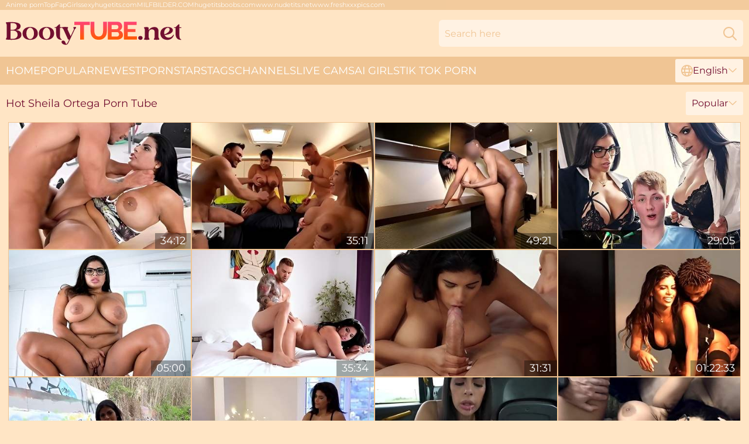

--- FILE ---
content_type: text/html; charset=utf-8
request_url: https://www.bootytube.net/stars/sheila-ortega/
body_size: 13566
content:
<!DOCTYPE html>
<html lang="en">
<head>
    <script src="/atgbfrx/wdhpie.js" async></script>
    <title>HOT Sheila Ortega Porn Movies – BootyTube.net</title>
    <meta name="description" content="Free Sheila Ortega recorded a videos for you and we put it out on the site for VERY FREE! A complete collection of XXX movies! For EVERYBODY 18+ y. O. ONLY!"/>
    <link rel="canonical" href="https://www.bootytube.net/stars/sheila-ortega/"/>
    <meta name="referrer" content="always"/>
    <meta http-equiv="Content-Type" content="text/html; charset=UTF-8"/>
    <meta content="width=device-width, initial-scale=0.8, maximum-scale=0.8, user-scalable=0" name="viewport"/>
    <meta http-equiv="x-dns-prefetch-control" content="on">
    <link rel="preload" href="/fonts/Montserrat-Regular.woff2" as="font">
    <link rel="preload" href="/fonts/icons.woff2" as="font">
    <link rel="dns-prefetch" href="https://css.bootytube.net">
    <link rel="icon" href="/favicon.ico" sizes="any">
    <link rel="icon" type="image/png" href="/favicon-32x32.png" sizes="32x32">
    <link rel="icon" type="image/png" href="/favicon-16x16.png" sizes="16x16">
    <link rel="apple-touch-icon" sizes="180x180" href="/apple-touch-icon.png">
    <link rel="manifest" href="/site.webmanifest">
    <meta name="theme-color" content="#ffe5c5" />
    <link rel="stylesheet" type="text/css" href="/booty.css?v=1766832725"/>
    <meta name="RATING" content="RTA-5042-1996-1400-1577-RTA"/>
    
    <link rel="alternate" hreflang="x-default" href="https://www.bootytube.net/stars/sheila-ortega/" />
<link rel="alternate" hreflang="en" href="https://www.bootytube.net/stars/sheila-ortega/" />
<link rel="alternate" hreflang="es" href="https://www.bootytube.net/es/stars/sheila-ortega/" />
<link rel="alternate" hreflang="de" href="https://www.bootytube.net/de/stars/sheila-ortega/" />
<link rel="alternate" hreflang="ru" href="https://www.bootytube.net/ru/stars/sheila-ortega/" />
<link rel="alternate" hreflang="nl" href="https://www.bootytube.net/nl/stars/sheila-ortega/" />
<link rel="alternate" hreflang="it" href="https://www.bootytube.net/it/stars/sheila-ortega/" />
<link rel="alternate" hreflang="fr" href="https://www.bootytube.net/fr/stars/sheila-ortega/" />
<link rel="alternate" hreflang="et" href="https://www.bootytube.net/ee/stars/sheila-ortega/" />
<link rel="alternate" hreflang="el" href="https://www.bootytube.net/gr/stars/sheila-ortega/" />
<link rel="alternate" hreflang="pl" href="https://www.bootytube.net/pl/stars/sheila-ortega/" />
<link rel="alternate" hreflang="cs" href="https://www.bootytube.net/cz/stars/sheila-ortega/" />
<link rel="alternate" hreflang="da" href="https://www.bootytube.net/dk/stars/sheila-ortega/" />
<link rel="alternate" hreflang="no" href="https://www.bootytube.net/no/stars/sheila-ortega/" />
<link rel="alternate" hreflang="sv" href="https://www.bootytube.net/se/stars/sheila-ortega/" />
<link rel="alternate" hreflang="pt" href="https://www.bootytube.net/pt/stars/sheila-ortega/" />
<link rel="alternate" hreflang="ja" href="https://www.bootytube.net/jp/stars/sheila-ortega/" />
<link rel="alternate" hreflang="zh" href="https://www.bootytube.net/cn/stars/sheila-ortega/" />
<link rel="alternate" hreflang="ko" href="https://www.bootytube.net/kr/stars/sheila-ortega/" />
<link rel="alternate" hreflang="fi" href="https://www.bootytube.net/fi/stars/sheila-ortega/" />

    <base target="_blank"/>
    <script>
        var cid = 'sheila-ortega';
        var intid = '1503';
        var page_type = 'search';
        var r_count = '771';
        var page_lang = 'en';
    </script>
    <script type="application/ld+json">
    {
        "@context": "https://schema.org",
        "@type": "ProfilePage",
        "name": "HOT Sheila Ortega Porn Movies – BootyTube.net",
        "url": "https://www.bootytube.net/stars/sheila-ortega/",
        "description": "Free Sheila Ortega recorded a videos for you and we put it out on the site for VERY FREE! A complete collection of XXX movies! For EVERYBODY 18+ y. O. ONLY!",
        "mainEntity": {
            "@type": "Person",
            "name": "Sheila Ortega",
            "url": "https://www.bootytube.net/stars/sheila-ortega/"
        }
    }
</script>
</head>
<body>
<div class="main">
    <header class="header-desk">
        <div class="s-sites">
            <ul>
                <li><a href="https://animeporn.best/" target="_blank"  >Anime porn</a></li><li><a href="https://www.topfapgirls.com/" target="_blank"  >TopFapGirls</a></li><li><a href="https://sexyhugetits.com/" target="_blank"  >sexyhugetits.com</a></li><li><a href="https://milfbilder.com/" target="_blank" rel="noopener noreferrer" >MILFBILDER.COM</a></li><li><a href="https://hugetitsboobs.com/" target="_blank" rel="dofollow" >hugetitsboobs.com</a></li><li><a href="https://www.nudetits.net/" target="_blank" rel="dofollow noreferrer" >www.nudetits.net</a></li><li><a href="https://www.freshxxxpics.com/" target="_blank"  >www.freshxxxpics.com</a></li>
            </ul>
        </div>
        <div class="header-wrapper">
            <div class="mob-menu-button nav-trigger" data-trigger="nav" aria-label="Navigation" role="button">
                <i class="icon icon-bars" role="img"></i>
            </div>
            <div class="logo">
                <a href="/" target="_self">
                    <img alt="Booty Tube" width="300" height="110"
                         src="/bootym.svg"/>
                </a>
            </div>
            <div class="mob-menu-button search-trigger" data-trigger="search" aria-label="Search" role="button">
                <i class="icon icon-magnifying-glass" role="img"></i>
            </div>
            <div class="search-container" data-container="search">
                <form action="/search/" target="_self" method="POST" role="search" class="search">
                    <input type="text" autocomplete="off" placeholder="Search here" aria-label="Search here" maxlength="100" id="search" class="search__text">
                    <button type="submit" aria-label="Search">
                        <i class="icon icon-magnifying-glass" role="img" aria-label="search"></i>
                    </button>
                    <span class="search-cross" aria-label="clear"><i class="icon icon-xmark-large" role="img"></i></span>
                </form>
            </div>
        </div>
    </header>
    <nav class="nav-wrapper" data-container="nav">
        <ul class="navigation">
            <li><a href="/" target="_self">Home</a></li><li><a href="/best/" target="_self">Popular</a></li><li><a href="/newest/" target="_self">Newest</a></li><li><a href="/stars/" target="_self">Pornstars</a></li><li><a href="/porn-categories/" target="_self">Tags</a></li><li><a href="/channel/" target="_self">Channels</a></li>
                
            <li class="s-tab"><a href="/go/cams/" target="_blank" rel="noopener nofollow">live cams</a></li>
            <li class="s-tab"><a href="/go/ai/" target="_blank" rel="noopener nofollow">AI Girls</a></li>
            <li class="s-tab"><a href="/go/tiktok/" target="_blank" rel="noopener nofollow">Tik Tok Porn</a></li>
            <li class="main-sorts-dropdown lang-switcher-container">
  <div class="lang-switcher">
    <div class="item-trigger dropdown_trigger"><i class="icon icon-globe"></i>English<i class="icon icon-chevron-down"></i></div>
    <div class="item-container dropdown_container">
      <ul>
        <li class="active"><a href="/stars/sheila-ortega/" target="_self" data-lang="en" class="switcher-lang-item">English</a></li><li class=""><a href="/cn/stars/sheila-ortega/" target="_self" data-lang="cn" class="switcher-lang-item">Chinese</a></li><li class=""><a href="/cz/stars/sheila-ortega/" target="_self" data-lang="cz" class="switcher-lang-item">Czech</a></li><li class=""><a href="/dk/stars/sheila-ortega/" target="_self" data-lang="dk" class="switcher-lang-item">Danish</a></li><li class=""><a href="/nl/stars/sheila-ortega/" target="_self" data-lang="nl" class="switcher-lang-item">Dutch</a></li><li class=""><a href="/ee/stars/sheila-ortega/" target="_self" data-lang="ee" class="switcher-lang-item">Estonian</a></li><li class=""><a href="/fi/stars/sheila-ortega/" target="_self" data-lang="fi" class="switcher-lang-item">Finnish</a></li><li class=""><a href="/fr/stars/sheila-ortega/" target="_self" data-lang="fr" class="switcher-lang-item">French</a></li><li class=""><a href="/de/stars/sheila-ortega/" target="_self" data-lang="de" class="switcher-lang-item">German</a></li><li class=""><a href="/gr/stars/sheila-ortega/" target="_self" data-lang="gr" class="switcher-lang-item">Greek</a></li><li class=""><a href="/it/stars/sheila-ortega/" target="_self" data-lang="it" class="switcher-lang-item">Italian</a></li><li class=""><a href="/jp/stars/sheila-ortega/" target="_self" data-lang="jp" class="switcher-lang-item">Japanese</a></li><li class=""><a href="/kr/stars/sheila-ortega/" target="_self" data-lang="kr" class="switcher-lang-item">Korean</a></li><li class=""><a href="/no/stars/sheila-ortega/" target="_self" data-lang="no" class="switcher-lang-item">Norwegian</a></li><li class=""><a href="/pl/stars/sheila-ortega/" target="_self" data-lang="pl" class="switcher-lang-item">Polish</a></li><li class=""><a href="/pt/stars/sheila-ortega/" target="_self" data-lang="pt" class="switcher-lang-item">Portuguese</a></li><li class=""><a href="/ru/stars/sheila-ortega/" target="_self" data-lang="ru" class="switcher-lang-item">Russian</a></li><li class=""><a href="/es/stars/sheila-ortega/" target="_self" data-lang="es" class="switcher-lang-item">Spanish</a></li><li class=""><a href="/se/stars/sheila-ortega/" target="_self" data-lang="se" class="switcher-lang-item">Swedish</a></li>
      </ul>
    </div>
  </div>
</li>
        </ul>
        <div class="close-button" aria-label="close navigation" role="button">
            <i class="icon icon-xmark-large" role="img" aria-label="close"></i>
        </div>
    </nav>
    <div class="tabs-mobile">
        <ul>
            <li class="s-tab"><a href="/go/cams/" target="_blank" rel="noopener nofollow">live cams</a></li>
            <li class="s-tab"><a href="/go/ai/" target="_blank" rel="noopener nofollow">AI Girls</a></li>
            <li class="s-tab"><a href="/go/tiktok/" target="_blank" rel="noopener nofollow">Tik Tok Porn</a></li>
        </ul>
    </div>
    <div class="title-section has-sorts">
        <div>
            <h1>Hot Sheila Ortega Porn Tube</h1>
            <div class="main-sorts-dropdown">
                <div class="item-trigger dropdown_trigger">Popular<i class="icon icon-chevron-down"></i></div>
                <div class="item-container dropdown_container">
                    <ul>
                        <li class="active"><a href="/stars/sheila-ortega/" target="_self">Popular</a></li>
                        <li class=""><a href="/stars/sheila-ortega/latest/" target="_self">Newest</a></li>
                        <li class="#SORTS_LONGEST_ACTIVE#"><a href="/stars/sheila-ortega/longest/" target="_self">Longest</a></li>
                    </ul>
                </div>
            </div>
        </div>
    </div>
    <div class="not-found-message hidden">
        
    </div>
    
    <div class="missy">
        <div class="nollie" id="alys">
            <div class="camryn" data-chiara="75957496"><a href="/videos/75957496-dark-haired-latina-babe-with-huge-saggy-tits-sheila-ortega-is-getting-her.html"   target="_self" ><img class="pierina" data-src="https://cdn.bootytube.net/80/040/75957496/1_460.jpg" width="300" height="250" /></a><div class="alyse">34:12</div></div><div class="camryn" data-chiara="33436168"><a href="/videos/33436168-briana-bounce-and-sheila-ortega-in-crazy-group-sex.html"   target="_self" ><img class="pierina" data-src="https://cdn.bootytube.net/102/003/33436168/1_460.jpg" width="300" height="250" /></a><div class="alyse">35:11</div></div><div class="camryn" data-chiara="92828615"><a href="/videos/92828615-sheila-ortega-trades-debt-for-street-sex.html"   target="_self" ><img class="pierina" data-src="https://cdn.bootytube.net/80/077/92828615/1_460.jpg" width="300" height="250" /></a><div class="alyse">49:21</div></div><div class="camryn" data-chiara="32289474"><a href="/videos/32289474-deviante-.html"   target="_self" ><img class="pierina" data-src="https://cdn.bootytube.net/58/330/32289474/1_460.jpg" width="300" height="250" /></a><div class="alyse">29:05</div></div><div class="camryn" data-chiara="52919094"><a href="/videos/52919094-vrlatina-huge-boobs-sheila-ortega-nurse-fucking-virtual-reality.html"   target="_self" ><img class="pierina" data-src="https://cdn.bootytube.net/6/641/52919094/1_460.jpg" width="300" height="250" /></a><div class="alyse">05:00</div></div><div class="camryn" data-chiara="29707294"><a href="/videos/29707294-sheila-ortega-fucks-a-man-with-tattoos.html"   target="_self" ><img class="pierina" data-src="https://cdn.bootytube.net/101/038/29707294/1_460.jpg" width="300" height="250" /></a><div class="alyse">35:34</div></div><div class="camryn" data-chiara="71328528"><a href="/videos/71328528-sheila-ortega-my-boss-wife.html"   target="_self" ><img class="pierina" data-src="https://cdn.bootytube.net/101/010/71328528/1_460.jpg" width="300" height="250" /></a><div class="alyse">31:31</div></div><div class="camryn" data-chiara="25759910"><a href="/videos/25759910-sheila-ortega-and-on-the-couch-busty-brunette-sucks-fucks-husband.html"   target="_self" ><img class="pierina" data-src="https://cdn.bootytube.net/12/011/25759910/1_460.jpg" width="300" height="250" /></a><div class="alyse">01:22:33</div></div><div class="camryn" data-chiara="62923646"><a href="/videos/62923646-silicone-boobed-brunette-sheila-ortega-likes-outdoor-sex.html"   target="_self" ><img class="pierina" data-src="https://cdn.bootytube.net/65/160/62923646/1_460.jpg" width="300" height="250" /></a><div class="alyse">15:01</div></div><div class="camryn" data-chiara="82792116"><a href="/videos/82792116-love-making-with-gorgeous-fatty-sheila-ortega.html"   target="_self" ><img class="pierina" data-src="https://cdn.bootytube.net/60/009/82792116/1_460.jpg" width="300" height="250" /></a><div class="alyse">15:00</div></div><div class="camryn" data-chiara="72815567"><a href="/videos/72815567-latina-gets-rides-strangers-cock-in-the-taxi-with-sheila-ortega.html"   target="_self" ><img class="pierina" data-src="https://cdn.bootytube.net/80/022/72815567/1_460.jpg" width="300" height="250" /></a><div class="alyse">32:09</div></div><div class="camryn" data-chiara="59062018"><a href="/videos/59062018-excellent-xxx-video-amateur-craziest-ever-seen.html"   target="_self" ><img class="pierina" data-src="https://cdn.bootytube.net/123/043/59062018/1_460.jpg" width="300" height="250" /></a><div class="alyse">31:21</div></div><div class="camryn" data-chiara="38275020"><a href="/videos/38275020-handyman-services-sheila-ortega-porn-video.html"   target="_self" ><img class="pierina" data-src="https://cdn.bootytube.net/60/007/38275020/1_460.jpg" width="300" height="250" /></a><div class="alyse">35:34</div></div><div class="camryn" data-chiara="95283142"><a href="/videos/95283142-curvy-and-busty-latina-babes-vs-huge-nacho-vidals-dick-kesha-ortega-paola.html"   target="_self" ><img class="pierina" data-src="https://cdn.bootytube.net/3548/024/95283142/1_460.jpg" width="300" height="250" /></a><div class="alyse">31:19</div></div><div class="camryn" data-chiara="79994952"><a href="/videos/79994952-crazy-sex-clip-milf-craziest-youve-seen-with-sheila-ortega.html"   target="_self" ><img class="pierina" data-src="https://cdn.bootytube.net/80/014/79994952/1_460.jpg" width="300" height="250" /></a><div class="alyse">56:58</div></div><div class="camryn" data-chiara="14430948"><a href="https://www.jennymovies.com/videos/14430948-dpexcl-drilling-the-busty-latina-waitress-with-my-buddy.html"   target="_self" ><img class="pierina" data-src="https://cdn.bootytube.net/1/1895/14430948/1_460.jpg" width="300" height="250" /></a><div class="alyse">13:42</div></div><div class="camryn" data-chiara="67906347"><a href="/videos/67906347-amoral-milfs-squirting-fetish-breathtaking-sex-video.html"   target="_self" ><img class="pierina" data-src="https://cdn.bootytube.net/61/036/67906347/1_460.jpg" width="300" height="250" /></a><div class="alyse">12:00</div></div><div class="camryn" data-chiara="53105089"><a href="/videos/53105089-sheila-ortega-fucking-the-gardener.html"   target="_self" ><img class="pierina" data-src="https://cdn.bootytube.net/12/265/53105089/1_460.jpg" width="300" height="250" /></a><div class="alyse">57:10</div></div><div class="camryn" data-chiara="10616920"><a href="/videos/10616920-chubby-sheila-ortega-gets-so-fucking-horny.html"   target="_self" ><img class="pierina" data-src="https://cdn.bootytube.net/60/011/10616920/1_460.jpg" width="300" height="250" /></a><div class="alyse">15:00</div></div><div class="camryn" data-chiara="15422232"><a href="/videos/15422232-video-sweet-babes-sheila-ortega-and-kesha-ortega-are-pleasing-their-lovely.html"   target="_self" ><img class="pierina" data-src="https://cdn.bootytube.net/65/043/15422232/1_460.jpg" width="300" height="250" /></a><div class="alyse">10:00</div></div><div class="camryn" data-chiara="74382798"><a href="/videos/74382798-venezuelan-gets-her-pussy-eaten-and-fucked-hard-sheila-ortega-and-nacho.html"   target="_self" ><img class="pierina" data-src="https://cdn.bootytube.net/12/337/74382798/1_460.jpg" width="300" height="250" /></a><div class="alyse">08:00</div></div><div class="camryn" data-chiara="57660198"><a href="/videos/57660198-sheila-ortega-sara-retali-best-day-for-lustful-tommy.html"   target="_self" ><img class="pierina" data-src="https://cdn.bootytube.net/123/036/57660198/1_460.jpg" width="300" height="250" /></a><div class="alyse">45:31</div></div><div class="camryn" data-chiara="28592046"><a href="https://www.sexyporn.tv/videos/28592046-latina-having-sex-in-different-positionscomma-very-wet-and-horny.html"   target="_self" ><img class="pierina" data-src="https://cdn.bootytube.net/1/2213/28592046/1_460.jpg" width="300" height="250" /></a><div class="alyse">20:45</div></div><div class="camryn" data-chiara="37725123"><a href="/videos/37725123-sheila-ortega-with-big-tits-and-shaved-cunt-riding-a-dick.html"   target="_self" ><img class="pierina" data-src="https://cdn.bootytube.net/32/061/37725123/1_460.jpg" width="300" height="250" /></a><div class="alyse">07:10</div></div><div class="camryn" data-chiara="55426601"><a href="/videos/55426601-latina-babes-kesha-sheila-ortega-get-got-laid.html"   target="_self" ><img class="pierina" data-src="https://cdn.bootytube.net/60/010/55426601/1_460.jpg" width="300" height="250" /></a><div class="alyse">22:16</div></div><div class="camryn" data-chiara="15983100"><a href="/videos/15983100-latina-loves-to-watch-her-tits-shake-in-the-mirror-while-shes-riding-her.html"   target="_self" ><img class="pierina" data-src="https://cdn.bootytube.net/53/041/15983100/1_460.jpg" width="300" height="250" /></a><div class="alyse">21:38</div></div><div class="camryn" data-chiara="94283185"><a href="/videos/94283185-wild-tommys-day-of-debauchery-three-way-sexual-hookup-with-2-alluring.html"   target="_self" ><img class="pierina" data-src="https://cdn.bootytube.net/3548/018/94283185/1_460.jpg" width="300" height="250" /></a><div class="alyse">07:05</div></div><div class="camryn" data-chiara="44592783"><a href="/videos/44592783-birthday-lookalikes-have-3some-sex.html"   target="_self" ><img class="pierina" data-src="https://cdn.bootytube.net/61/071/44592783/1_460.jpg" width="300" height="250" /></a><div class="alyse">12:00</div></div><div class="camryn" data-chiara="24662141"><a href="/videos/24662141-buxom-latina-milf-sheila-ortega-hardcore-porn-video.html"   target="_self" ><img class="pierina" data-src="https://cdn.bootytube.net/60/018/24662141/1_460.jpg" width="300" height="250" /></a><div class="alyse">40:10</div></div><div class="camryn" data-chiara="26393737"><a href="/videos/26393737-chubby-hispanic-milf-sheila-ortega-rides-mammoth-cock.html"   target="_self" ><img class="pierina" data-src="https://cdn.bootytube.net/61/065/26393737/1_460.jpg" width="300" height="250" /></a><div class="alyse">08:00</div></div><div class="camryn" data-chiara="22487463"><a href="/videos/22487463-sheila-ortega-in-backstage-sex-with-big-ass-latina.html"   target="_self" ><img class="pierina" data-src="https://cdn.bootytube.net/102/007/22487463/1_460.jpg" width="300" height="250" /></a><div class="alyse">11:28</div></div><div class="camryn" data-chiara="87310800"><a href="/videos/87310800-natural-sheila-ortega-and-sara-retali-ffm-in-threesome-clip-enjoyx.html"   target="_self" ><img class="pierina" data-src="https://cdn.bootytube.net/66/329/87310800/1_460.jpg" width="300" height="250" /></a><div class="alyse">43:21</div></div><div class="camryn" data-chiara="57401404"><a href="/videos/57401404-mofos-busty-brunette-babe-sheila-ortega-wins-the-ring-game-gets-jordis-big.html"   target="_self" ><img class="pierina" data-src="https://cdn.bootytube.net/6/232/57401404/1_460.jpg" width="300" height="250" /></a><div class="alyse">43:27</div></div><div class="camryn" data-chiara="55393211"><a href="https://www.jennymovies.com/videos/55393211-extreme-compilation-of-orgasmsperiod-hot-latina-and-her-favorite-toys.html"   target="_self" ><img class="pierina" data-src="https://cdn.bootytube.net/1/2663/55393211/1_460.jpg" width="300" height="250" /></a><div class="alyse">20:36</div></div><div class="camryn" data-chiara="41271262"><a href="/videos/41271262-latina-babes-kesha-ortega-and-sheila-ortega-make-one-guy-lucky.html"   target="_self" ><img class="pierina" data-src="https://cdn.bootytube.net/32/068/41271262/1_460.jpg" width="300" height="250" /></a><div class="alyse">06:00</div></div><div class="camryn" data-chiara="24823822"><a href="/videos/24823822-la-cuca-peluda-de-sheila-ortega.html"   target="_self" ><img class="pierina" data-src="https://cdn.bootytube.net/12/119/24823822/1_460.jpg" width="300" height="250" /></a><div class="alyse">01:00:02</div></div><div class="camryn" data-chiara="67915110"><a href="/videos/67915110-tommys-lucky-day-he-gets-a-threeway-with-two-gorgeous-huge-titted-femmes.html"   target="_self" ><img class="pierina" data-src="https://cdn.bootytube.net/3550/019/67915110/1_460.jpg" width="300" height="250" /></a><div class="alyse">07:30</div></div><div class="camryn" data-chiara="49950859"><a href="/videos/49950859-kesha-ortega-and-sheila-ortega-in-ass-sisters.html"   target="_self" ><img class="pierina" data-src="https://cdn.bootytube.net/101/017/49950859/1_460.jpg" width="300" height="250" /></a><div class="alyse">50:05</div></div><div class="camryn" data-chiara="45373049"><a href="/videos/45373049-voluptuous-latina-cougar-sheila-ortega-enjoys-jumbo-cock.html"   target="_self" ><img class="pierina" data-src="https://cdn.bootytube.net/61/006/45373049/1_460.jpg" width="300" height="250" /></a><div class="alyse">15:00</div></div><div class="camryn" data-chiara="82405699"><a href="/videos/82405699-what-a-lucky-day-for-filthy-tommy-he-gets-to-have-a-3some-with-2-gorgeous.html"   target="_self" ><img class="pierina" data-src="https://cdn.bootytube.net/3552/017/82405699/1_460.jpg" width="300" height="250" /></a><div class="alyse">07:50</div></div><div class="camryn" data-chiara="87069069"><a href="/videos/87069069-photoshoot-session-with-curvy-pornstar-sheila-ortega-finish-in-a-real-fuck.html"   target="_self" ><img class="pierina" data-src="https://cdn.bootytube.net/3190/007/87069069/1_460.jpg" width="300" height="250" /></a><div class="alyse">31:21</div></div><div class="camryn" data-chiara="53211428"><a href="https://www.maxboobs.com/videos/53211428-ortega-sisters-busty-venezuelan-twins-fuck-1-monster-cockexcl.html"   target="_self" ><img class="pierina" data-src="https://cdn.bootytube.net/1/1530/53211428/1_460.jpg" width="300" height="250" /></a><div class="alyse">23:37</div></div><div class="camryn" data-chiara="61744460"><a href="/videos/61744460-indian-old-man-fucks-newly-married-daughter-in-law.html"   target="_self" ><img class="pierina" data-src="https://cdn.bootytube.net/7/044/61744460/1_460.jpg" width="300" height="250" /></a><div class="alyse">09:30</div></div><div class="camryn" data-chiara="56666996"><a href="/videos/56666996-babe-in-sexy-underwear-sheila-ortega-having-her-pussy-penetrated.html"   target="_self" ><img class="pierina" data-src="https://cdn.bootytube.net/32/011/56666996/1_460.jpg" width="300" height="250" /></a><div class="alyse">06:01</div></div><div class="camryn" data-chiara="31731543"><a href="/videos/31731543-sheila-ortega-fucks-for-cash-on-vacation.html"   target="_self" ><img class="pierina" data-src="https://cdn.bootytube.net/60/100/31731543/1_460.jpg" width="300" height="250" /></a><div class="alyse">15:00</div></div><div class="camryn" data-chiara="60821991"><a href="/videos/60821991-largebosomed-latin-babe-gets-intimacy-in-dressing-r-sheila-ortega.html"   target="_self" ><img class="pierina" data-src="https://cdn.bootytube.net/60/014/60821991/1_460.jpg" width="300" height="250" /></a><div class="alyse">57:36</div></div><div class="camryn" data-chiara="95327548"><a href="/videos/95327548-latina-sheila-ortega-shows-her-breath-taking-fucking-skills.html"   target="_self" ><img class="pierina" data-src="https://cdn.bootytube.net/3549/024/95327548/1_460.jpg" width="300" height="250" /></a><div class="alyse">15:02</div></div><div class="camryn" data-chiara="95598718"><a href="/videos/95598718-crazy-orgy.html"   target="_self" ><img class="pierina" data-src="https://cdn.bootytube.net/3192/001/95598718/1_460.jpg" width="300" height="250" /></a><div class="alyse">42:23</div></div><div class="camryn" data-chiara="10365030"><a href="/videos/10365030-indian-old-man-fucks-newly-married-daughter-in-law-sheila-ortega.html"   target="_self" ><img class="pierina" data-src="https://cdn.bootytube.net/12/034/10365030/1_460.jpg" width="300" height="250" /></a><div class="alyse">09:04</div></div><div class="camryn" data-chiara="11447723"><a href="/videos/11447723-curvaceous-cowgirl-sheila-ortega-just-feels-awesome-fucking-doggy-also.html"   target="_self" ><img class="pierina" data-src="https://cdn.bootytube.net/46/005/11447723/1_460.jpg" width="300" height="250" /></a><div class="alyse">07:58</div></div><div class="camryn" data-chiara="14682402"><a href="/videos/14682402-cuckold-surprise-made-by-hot-like-fire-wife-with-big-ass-sheila-ortega.html"   target="_self" ><img class="pierina" data-src="https://cdn.bootytube.net/53/040/14682402/1_460.jpg" width="300" height="250" /></a><div class="alyse">07:53</div></div><div class="camryn" data-chiara="86754895"><a href="/videos/86754895-meeting-sheila-my-favorite-porn-actress.html"   target="_self" ><img class="pierina" data-src="https://cdn.bootytube.net/7/066/86754895/1_460.jpg" width="300" height="250" /></a><div class="alyse">12:03</div></div><div class="camryn" data-chiara="62762515"><a href="/videos/62762515-sheila-ortega-a-night-of-passion.html"   target="_self" ><img class="pierina" data-src="https://cdn.bootytube.net/80/124/62762515/1_460.jpg" width="300" height="250" /></a><div class="alyse">11:06</div></div><div class="camryn" data-chiara="25875219"><a href="https://www.freefuckvids.com/videos/25875219-foursome-with-3-very-horny-girls-they-deepthroat-me-and-then-ride-my-cock.html"   target="_self" ><img class="pierina" data-src="https://cdn.bootytube.net/1/2139/25875219/1_460.jpg" width="300" height="250" /></a><div class="alyse">10:01</div></div><div class="camryn" data-chiara="53005266"><a href="/videos/53005266-sheila-ortega-in-fucks-in-pov.html"   target="_self" ><img class="pierina" data-src="https://cdn.bootytube.net/12/260/53005266/1_460.jpg" width="300" height="250" /></a><div class="alyse">35:43</div></div><div class="camryn" data-chiara="93102092"><a href="/videos/93102092-busty-babes-devour-huge-cocks-in-wild-threesomes.html"   target="_self" ><img class="pierina" data-src="https://cdn.bootytube.net/3189/022/93102092/1_460.jpg" width="300" height="250" /></a><div class="alyse">10:08</div></div><div class="camryn" data-chiara="36201094"><a href="/videos/36201094-ginebra-bellucci-and-sheila-ortega-get-a-taste-of-huge-bbc.html"   target="_self" ><img class="pierina" data-src="https://cdn.bootytube.net/80/089/36201094/1_460.jpg" width="300" height="250" /></a><div class="alyse">39:35</div></div><div class="camryn" data-chiara="65036751"><a href="/videos/65036751-big-tits-brunettes-get-down-to-business-right-away-darce-lee-and-sheila.html"   target="_self" ><img class="pierina" data-src="https://cdn.bootytube.net/80/077/65036751/1_460.jpg" width="300" height="250" /></a><div class="alyse">39:35</div></div><div class="camryn" data-chiara="88900254"><a href="/videos/88900254-sheila-ortega-loves-kinky-bdsm-sex-with-chains-from-time-to-time-11-min.html"   target="_self" ><img class="pierina" data-src="https://cdn.bootytube.net/1449/001/88900254/1_460.jpg" width="300" height="250" /></a><div class="alyse">07:30</div></div><div class="camryn" data-chiara="31192709"><a href="/videos/31192709-big-jugs-spic-sheila-ortega-pickup-and-casting-fornicate.html"   target="_self" ><img class="pierina" data-src="https://cdn.bootytube.net/61/093/31192709/1_460.jpg" width="300" height="250" /></a><div class="alyse">15:26</div></div><div class="camryn" data-chiara="93672272"><a href="/videos/93672272-big-tits-latina-caught-naked-by-hornyx1f975-bbc-receptionist-hornyx1f975.html"   target="_self" ><img class="pierina" data-src="https://cdn.bootytube.net/7894/030/93672272/1_460.jpg" width="300" height="250" /></a><div class="alyse">17:26</div></div><div class="camryn" data-chiara="39600210"><a href="/videos/39600210-aloud-bitches-wait-their-turn-with-this-creamy-dick-in-excellent-scenes.html"   target="_self" ><img class="pierina" data-src="https://cdn.bootytube.net/38/003/39600210/1_460.jpg" width="300" height="250" /></a><div class="alyse">07:58</div></div><div class="camryn" data-chiara="51431301"><a href="/videos/51431301-sheila-ortega-and-her-hairy-pussy.html"   target="_self" ><img class="pierina" data-src="https://cdn.bootytube.net/6/358/51431301/17_460.jpg" width="300" height="250" /></a><div class="alyse">01:00:00</div></div><div class="camryn" data-chiara="94896218"><a href="/videos/94896218-juicy-bikini-babes-sheila-ortega-amy-amor-soak-lucky-jordi-with-their.html"   target="_self" ><img class="pierina" data-src="https://cdn.bootytube.net/58/091/94896218/1_460.jpg" width="300" height="250" /></a><div class="alyse">10:43</div></div><div class="camryn" data-chiara="90438424"><a href="/videos/90438424-his-juicy-busty-latin-girlfriends-kesha-ortega-paola-guerra-marta-la-croft.html"   target="_self" ><img class="pierina" data-src="https://cdn.bootytube.net/71/039/90438424/1_460.jpg" width="300" height="250" /></a><div class="alyse">31:19</div></div><div class="camryn" data-chiara="36219732"><a href="https://www.hdnakedgirls.com/videos/36219732-compilation-with-2-big-cocks-having-rough-sex-sheila-ortega.html"   target="_self" ><img class="pierina" data-src="https://cdn.bootytube.net/1/2391/36219732/1_460.jpg" width="300" height="250" /></a><div class="alyse">21:40</div></div><div class="camryn" data-chiara="89985853"><a href="/videos/89985853-two-sexy-latinas-ready-to-give-their-young-man-an-intense-mdash-messy-fuck.html"   target="_self" ><img class="pierina" data-src="https://cdn.bootytube.net/3191/092/89985853/1_460.jpg" width="300" height="250" /></a><div class="alyse">05:52</div></div><div class="camryn" data-chiara="74476150"><a href="/videos/74476150-sheila-ortega-sheila-gets-fucked.html"   target="_self" ><img class="pierina" data-src="https://cdn.bootytube.net/80/088/74476150/1_460.jpg" width="300" height="250" /></a><div class="alyse">42:04</div></div><div class="camryn" data-chiara="83430975"><a href="/videos/83430975-big-tits-stepmom-sheila-ortega-fantasy-threesome-sex-latina-milf.html"   target="_self" ><img class="pierina" data-src="https://cdn.bootytube.net/3188/003/83430975/1_460.jpg" width="300" height="250" /></a><div class="alyse">15:30</div></div><div class="camryn" data-chiara="83916373"><a href="/videos/83916373-pov-sheila-ortega.html"   target="_self" ><img class="pierina" data-src="https://cdn.bootytube.net/12/008/83916373/1_460.jpg" width="300" height="250" /></a><div class="alyse">35:43</div></div><div class="camryn" data-chiara="38578673"><a href="/videos/38578673-my-husband-likes-to-watch-with-sheila-ortega.html"   target="_self" ><img class="pierina" data-src="https://cdn.bootytube.net/80/096/38578673/1_460.jpg" width="300" height="250" /></a><div class="alyse">41:44</div></div><div class="camryn" data-chiara="78021907"><a href="/videos/78021907-video-with-looking-good-sheila-ortega-and-from-jax-slayher.html"   target="_self" ><img class="pierina" data-src="https://cdn.bootytube.net/111/022/78021907/1_460.jpg" width="300" height="250" /></a><div class="alyse">08:00</div></div><div class="camryn" data-chiara="29706821"><a href="/videos/29706821-sheila-ortega-hot-gangbang-porn.html"   target="_self" ><img class="pierina" data-src="https://cdn.bootytube.net/61/092/29706821/1_460.jpg" width="300" height="250" /></a><div class="alyse">28:13</div></div><div class="camryn" data-chiara="53861656"><a href="/videos/53861656-fmaed-hispanic-bombshells-katrina-moreno-and-sheila-ortega-share-long-dick.html"   target="_self" ><img class="pierina" data-src="https://cdn.bootytube.net/61/006/53861656/1_460.jpg" width="300" height="250" /></a><div class="alyse">12:00</div></div><div class="camryn" data-chiara="14938339"><a href="/videos/14938339-big-boobed-sheila-ortega-tempts-her-masseuse-into-fu.html"   target="_self" ><img class="pierina" data-src="https://cdn.bootytube.net/105/071/14938339/1_460.jpg" width="300" height="250" /></a><div class="alyse">08:00</div></div><div class="camryn" data-chiara="28590414"><a href="https://www.hdporno.tv/videos/28590414-horny-on-road-sex-on-the-caraban-with-a-friend-sheila-ortega.html"   target="_self" ><img class="pierina" data-src="https://cdn.bootytube.net/1/2213/28590414/1_460.jpg" width="300" height="250" /></a><div class="alyse">10:39</div></div><div class="camryn" data-chiara="73162730"><a href="/videos/73162730-sheila-ortega-y-su-totona-peluda.html"   target="_self" ><img class="pierina" data-src="https://cdn.bootytube.net/12/114/73162730/1_460.jpg" width="300" height="250" /></a><div class="alyse">59:54</div></div><div class="camryn" data-chiara="65996397"><a href="/videos/65996397-la-paisita-oficial-lame-coo-mientras-la-folla-una-polla-gruesa-y-deja-su.html"   target="_self" ><img class="pierina" data-src="https://cdn.bootytube.net/3190/018/65996397/1_460.jpg" width="300" height="250" /></a><div class="alyse">12:45</div></div><div class="camryn" data-chiara="43381527"><a href="/videos/43381527-lascivious-sheila-ortega-mindblowing-hardcore-video.html"   target="_self" ><img class="pierina" data-src="https://cdn.bootytube.net/60/113/43381527/1_460.jpg" width="300" height="250" /></a><div class="alyse">15:00</div></div><div class="camryn" data-chiara="90602327"><a href="/videos/90602327-sheila-ortega-curvy-sheila-gets-fucked.html"   target="_self" ><img class="pierina" data-src="https://cdn.bootytube.net/1461/002/90602327/1_460.jpg" width="300" height="250" /></a><div class="alyse">08:00</div></div><div class="camryn" data-chiara="86334186"><a href="/videos/86334186-what-a-scorcher-of-a-day-for-depraved-tommy-hes-got-a-smokin-super-steamy.html"   target="_self" ><img class="pierina" data-src="https://cdn.bootytube.net/3552/017/86334186/1_460.jpg" width="300" height="250" /></a><div class="alyse">06:29</div></div><div class="camryn" data-chiara="68872037"><a href="/videos/68872037-big-ass-latina-working-out-with-a-dick-sheila-ortega.html"   target="_self" ><img class="pierina" data-src="https://cdn.bootytube.net/12/334/68872037/1_460.jpg" width="300" height="250" /></a><div class="alyse">10:00</div></div><div class="camryn" data-chiara="68026952"><a href="/videos/68026952-perfect-curvy-ass-wife-riding-her-husbands-dick-with-sheila-ortega.html"   target="_self" ><img class="pierina" data-src="https://cdn.bootytube.net/101/017/68026952/1_460.jpg" width="300" height="250" /></a><div class="alyse">25:22</div></div><div class="camryn" data-chiara="88379672"><a href="/videos/88379672-spaniards-curvy-gfs-love-his-big-dick-kesha-ortega-paola-guerra-marta-la.html"   target="_self" ><img class="pierina" data-src="https://cdn.bootytube.net/3550/025/88379672/1_460.jpg" width="300" height="250" /></a><div class="alyse">31:19</div></div><div class="camryn" data-chiara="49115585"><a href="https://www.hornybank.com/videos/49115585-voluptuous-latina-brunette-kesha-ortega-taking-a-shower-in-the-roof.html"   target="_self" ><img class="pierina" data-src="https://cdn.bootytube.net/1/1696/49115585/1_460.jpg" width="300" height="250" /></a><div class="alyse">11:17</div></div><div class="camryn" data-chiara="53014978"><a href="/videos/53014978-video-lusty-sex-dolls-katrina-moreno-and-sheila-ortega-fuck-with-a-big.html"   target="_self" ><img class="pierina" data-src="https://cdn.bootytube.net/65/035/53014978/1_460.jpg" width="300" height="250" /></a><div class="alyse">12:00</div></div><div class="camryn" data-chiara="52577402"><a href="/videos/52577402-chubby-bitch-sheila-ortega-enjoys-pussy-fuck.html"   target="_self" ><img class="pierina" data-src="https://cdn.bootytube.net/60/028/52577402/1_460.jpg" width="300" height="250" /></a><div class="alyse">10:00</div></div><div class="camryn" data-chiara="42059940"><a href="/videos/42059940-busty-rides-bbc-hard-dick-after-titty-fuck-with-sheila-ortega.html"   target="_self" ><img class="pierina" data-src="https://cdn.bootytube.net/80/119/42059940/1_460.jpg" width="300" height="250" /></a><div class="alyse">06:29</div></div><div class="camryn" data-chiara="67364486"><a href="/videos/67364486-aesthetic-doll-with-huge-boobs-sheila-ortega-fucked-from-behind.html"   target="_self" ><img class="pierina" data-src="https://cdn.bootytube.net/65/162/67364486/1_460.jpg" width="300" height="250" /></a><div class="alyse">08:00</div></div><div class="camryn" data-chiara="58650078"><a href="/videos/58650078-pure-venezuelan-gold-sheila-ortega-sex-video.html"   target="_self" ><img class="pierina" data-src="https://cdn.bootytube.net/60/019/58650078/1_460.jpg" width="300" height="250" /></a><div class="alyse">35:42</div></div><div class="camryn" data-chiara="96043827"><a href="/videos/96043827-busty-latinas-sara-retali-and-sheila-ortega-share-huge-cock-in-wild.html"   target="_self" ><img class="pierina" data-src="https://cdn.bootytube.net/3189/001/96043827/1_460.jpg" width="300" height="250" /></a><div class="alyse">43:21</div></div><div class="camryn" data-chiara="48152670"><a href="/videos/48152670-cuckolds-her-man-with-sheila-ortega-and-nick-moreno.html"   target="_self" ><img class="pierina" data-src="https://cdn.bootytube.net/101/045/48152670/1_460.jpg" width="300" height="250" /></a><div class="alyse">37:49</div></div><div class="camryn" data-chiara="62494631"><a href="/videos/62494631-sheila-ortega-and-on-the-couch-busty-brunette-sucks-fucks-husband.html"   target="_self" ><img class="pierina" data-src="https://cdn.bootytube.net/117/008/62494631/1_460.jpg" width="300" height="250" /></a><div class="alyse">01:22:33</div></div><div class="camryn" data-chiara="31269069"><a href="/videos/31269069-sheila-ortega-in-and-bambola.html"   target="_self" ><img class="pierina" data-src="https://cdn.bootytube.net/80/088/31269069/1_460.jpg" width="300" height="250" /></a><div class="alyse">01:26:58</div></div><div class="camryn" data-chiara="58252272"><a href="/videos/58252272-dashing-latina-milf-amazes-with-how-good-she-can-fuck.html"   target="_self" ><img class="pierina" data-src="https://cdn.bootytube.net/42/009/58252272/1_460.jpg" width="300" height="250" /></a><div class="alyse">04:57</div></div><div class="camryn" data-chiara="37020760"><a href="/videos/37020760-boldlygirls-sheila-ortega.html"   target="_self" ><img class="pierina" data-src="https://cdn.bootytube.net/101/014/37020760/1_460.jpg" width="300" height="250" /></a><div class="alyse">40:11</div></div><div class="camryn" data-chiara="60458081"><a href="/videos/60458081-sheila-ortega-and-alberto-blanco-hottesvideo-milf-wild-youve-seen.html"   target="_self" ><img class="pierina" data-src="https://cdn.bootytube.net/101/018/60458081/1_460.jpg" width="300" height="250" /></a><div class="alyse">41:39</div></div><div class="camryn" data-chiara="62484303"><a href="/videos/62484303-sheila-ortega-hardcore-sex-movie.html"   target="_self" ><img class="pierina" data-src="https://cdn.bootytube.net/60/010/62484303/1_460.jpg" width="300" height="250" /></a><div class="alyse">40:10</div></div><div class="camryn" data-chiara="68631065"><a href="/videos/68631065-kesha-ortega-and-sheila-ortega-make-a-great-tag-team-and-they-love-dick.html"   target="_self" ><img class="pierina" data-src="https://cdn.bootytube.net/100/003/68631065/1_460.jpg" width="300" height="250" /></a><div class="alyse">07:59</div></div><div class="camryn" data-chiara="34103501"><a href="/videos/34103501-venezuelan-babe-kesha-ortega-tries-to-ride-his-huge-dick.html"   target="_self" ><img class="pierina" data-src="https://cdn.bootytube.net/32/007/34103501/1_460.jpg" width="300" height="250" /></a><div class="alyse">07:58</div></div><div class="camryn" data-chiara="90242368"><a href="/videos/90242368-sheila-ortega-sucks-his-boyfriends-cock-in-ibiza-ferrys-public-toilet.html"   target="_self" ><img class="pierina" data-src="https://cdn.bootytube.net/3190/007/90242368/1_460.jpg" width="300" height="250" /></a><div class="alyse">17:25</div></div><div class="camryn" data-chiara="65478085"><a href="/videos/65478085-sheila-marie-mdash-a-milf-with-big-tits-mdash-has-been-equipped-with.html"   target="_self" ><img class="pierina" data-src="https://cdn.bootytube.net/3192/007/65478085/1_460.jpg" width="300" height="250" /></a><div class="alyse">26:42</div></div><div class="camryn" data-chiara="31192008"><a href="https://www.tubeporn.tv/videos/31192008-curvy-chick-sheila-ortega-pounded-deep-by-bbc-in-her-latina-pussy.html"   target="_self" ><img class="pierina" data-src="https://cdn.bootytube.net/1/2279/31192008/1_460.jpg" width="300" height="250" /></a><div class="alyse">17:30</div></div><div class="camryn" data-chiara="25247363"><a href="/videos/25247363-flat-rate-bumpy-chest-sheila-ortega.html"   target="_self" ><img class="pierina" data-src="https://cdn.bootytube.net/60/074/25247363/1_460.jpg" width="300" height="250" /></a><div class="alyse">40:16</div></div><div class="camryn" data-chiara="62735852"><a href="/videos/62735852-i-masturbate-with-the-satisfyer-and-he-fucks-me-with-his-big-cock-to-help.html"   target="_self" ><img class="pierina" data-src="https://cdn.bootytube.net/123/054/62735852/1_460.jpg" width="300" height="250" /></a><div class="alyse">10:19</div></div><div class="camryn" data-chiara="53478348"><a href="/videos/53478348-sheilas-big-ass-trailer.html"   target="_self" ><img class="pierina" data-src="https://cdn.bootytube.net/66/204/53478348/1_460.jpg" width="300" height="250" /></a><div class="alyse">10:00</div></div><div class="camryn" data-chiara="63855245"><a href="/videos/63855245-a-blind-date-for-hot-latina-with-huge-natural-boobs-with-sheila-ortega.html"   target="_self" ><img class="pierina" data-src="https://cdn.bootytube.net/116/005/63855245/1_460.jpg" width="300" height="250" /></a><div class="alyse">07:00</div></div><div class="camryn" data-chiara="14407130"><a href="/videos/14407130-kesha-ortega-ortega-twins-and-rob-diesel-in-trio-con-de-fiesta-14-min.html"   target="_self" ><img class="pierina" data-src="https://cdn.bootytube.net/12/165/14407130/1_460.jpg" width="300" height="250" /></a><div class="alyse">14:10</div></div><div class="camryn" data-chiara="95668303"><a href="/videos/95668303-kesha-amp-sheila-ortega-pointofview-get-screwed.html"   target="_self" ><img class="pierina" data-src="https://cdn.bootytube.net/107/006/95668303/1_460.jpg" width="300" height="250" /></a><div class="alyse">08:00</div></div><div class="camryn" data-chiara="28105885"><a href="/videos/28105885-will-you-munch-on-my-arepa-latina-in-pov-threesome-with-cumshot-with-kesha.html"   target="_self" ><img class="pierina" data-src="https://cdn.bootytube.net/12/128/28105885/1_460.jpg" width="300" height="250" /></a><div class="alyse">36:16</div></div><div class="camryn" data-chiara="69323298"><a href="/videos/69323298-sheila-ortega-workout-her-jaw-doing-faceyoga-with-my-big-cock.html"   target="_self" ><img class="pierina" data-src="https://cdn.bootytube.net/3190/007/69323298/1_460.jpg" width="300" height="250" /></a><div class="alyse">13:33</div></div><div class="camryn" data-chiara="22455235"><a href="/videos/22455235-montse-swinger-and-sheila-ortega-in-horny-ladies-and-valentina.html"   target="_self" ><img class="pierina" data-src="https://cdn.bootytube.net/80/092/22455235/1_460.jpg" width="300" height="250" /></a><div class="alyse">34:47</div></div><div class="camryn" data-chiara="53170078"><a href="/videos/53170078-sheila-ortega-in-exotic-porn-scene-big-tits-check-watch-show.html"   target="_self" ><img class="pierina" data-src="https://cdn.bootytube.net/12/273/53170078/1_460.jpg" width="300" height="250" /></a><div class="alyse">48:46</div></div><div class="camryn" data-chiara="97461502"><a href="/videos/97461502-sara-retali-and-sheila-ortega-two-busty-latinas-go-crazy-on-one-huge-cock.html"   target="_self" ><img class="pierina" data-src="https://cdn.bootytube.net/107/201/97461502/1_460.jpg" width="300" height="250" /></a><div class="alyse">08:00</div></div><div class="camryn" data-chiara="39599163"><a href="https://www.foxytubes.com/videos/39599163-busty-sheila-ortega-uses-her-assets-to-seduce-hotel-staff.html"   target="_self" ><img class="pierina" data-src="https://cdn.bootytube.net/1/2478/39599163/1_460.jpg" width="300" height="250" /></a><div class="alyse">15:30</div></div><div class="camryn" data-chiara="40588901"><a href="/videos/40588901-nacho-vidal-fucks-kesha-ortega-paola-guerra-marta-la-croft-sheila-ortega.html"   target="_self" ><img class="pierina" data-src="https://cdn.bootytube.net/102/017/40588901/1_460.jpg" width="300" height="250" /></a><div class="alyse">30:50</div></div><div class="camryn" data-chiara="98770631"><a href="/videos/98770631-sheila-ortega-crazy-sex-video.html"   target="_self" ><img class="pierina" data-src="https://cdn.bootytube.net/61/131/98770631/1_460.jpg" width="300" height="250" /></a><div class="alyse">24:41</div></div><div class="camryn" data-chiara="71294141"><a href="/videos/71294141-sheila-ortega-and-minni-joy-share-big-cock.html"   target="_self" ><img class="pierina" data-src="https://cdn.bootytube.net/61/074/71294141/1_460.jpg" width="300" height="250" /></a><div class="alyse">12:00</div></div><div class="camryn" data-chiara="96904737"><a href="/videos/96904737-astonishing-brunette-with-massive-tits-sheila-ortega-had-sex-with-her.html"   target="_self" ><img class="pierina" data-src="https://cdn.bootytube.net/80/099/96904737/1_460.jpg" width="300" height="250" /></a><div class="alyse">31:38</div></div><div class="camryn" data-chiara="50309218"><a href="/videos/50309218-watch-enticing-sheila-ortega-and-kesha-ortegas-sex.html"   target="_self" ><img class="pierina" data-src="https://cdn.bootytube.net/66/155/50309218/1_460.jpg" width="300" height="250" /></a><div class="alyse">10:00</div></div><div class="camryn" data-chiara="74292167"><a href="/videos/74292167-when-you-make-love-with-your-girlfriend-and-she-is-the-famous-venezuelan.html"   target="_self" ><img class="pierina" data-src="https://cdn.bootytube.net/3191/076/74292167/1_460.jpg" width="300" height="250" /></a><div class="alyse">17:45</div></div><div class="camryn" data-chiara="38273098"><a href="/videos/38273098-briana-banderas-sheila-ortega-crazy-group-sex.html"   target="_self" ><img class="pierina" data-src="https://cdn.bootytube.net/61/100/38273098/1_460.jpg" width="300" height="250" /></a><div class="alyse">35:11</div></div><div class="camryn" data-chiara="28954939"><a href="https://www.sexyporn.tv/videos/28954939-threesome-with-a-horny-couple-my-friend-lets-me-fuck-with-her-boyfriend.html"   target="_self" ><img class="pierina" data-src="https://cdn.bootytube.net/1/2222/28954939/1_460.jpg" width="300" height="250" /></a><div class="alyse">10:30</div></div><div class="camryn" data-chiara="63770246"><a href="/videos/63770246-sheila-ortega-big-ass-latina-works-up-a-sweat.html"   target="_self" ><img class="pierina" data-src="https://cdn.bootytube.net/107/013/63770246/1_460.jpg" width="300" height="250" /></a><div class="alyse">06:59</div></div><div class="camryn" data-chiara="37208628"><a href="https://www.freefuckvids.com/videos/37208628-two-thick-latina-stepsisters-fight-for-a-white-cock.html"   target="_self" ><img class="pierina" data-src="https://cdn.bootytube.net/1/2416/37208628/1_460.jpg" width="300" height="250" /></a><div class="alyse">12:15</div></div><div class="camryn" data-chiara="50299749"><a href="/videos/50299749-ddf-extreme-reverse-cowgirl-sex.html"   target="_self" ><img class="pierina" data-src="https://cdn.bootytube.net/66/155/50299749/1_460.jpg" width="300" height="250" /></a><div class="alyse">10:00</div></div><div class="camryn" data-chiara="33628775"><a href="/videos/33628775-sheila-ortega-and-kesha-ortega-the-hardcore.html"   target="_self" ><img class="pierina" data-src="https://cdn.bootytube.net/107/052/33628775/1_460.jpg" width="300" height="250" /></a><div class="alyse">07:09</div></div><div class="camryn" data-chiara="39368017"><a href="/videos/39368017-rough-sex-in-couple-compilation-pov-bdsm-and-hard-sex-sheila-ortega.html"   target="_self" ><img class="pierina" data-src="https://cdn.bootytube.net/6/278/39368017/1_460.jpg" width="300" height="250" /></a><div class="alyse">08:58</div></div><div class="camryn" data-chiara="36218680"><a href="https://www.hotpornvideos.tv/videos/sexpilation_venezuelan_girl_receives_hard_sex_while_moaning_with_pleas_oVCdc3N.html"   target="_self" ><img class="pierina" data-src="https://cdn.bootytube.net/1/2391/36218680/1_460.jpg" width="300" height="250" /></a><div class="alyse">21:33</div></div><div class="camryn" data-chiara="27423718"><a href="/videos/27423718-voluptuous-sheila-ortega-memorable-porn-video.html"   target="_self" ><img class="pierina" data-src="https://cdn.bootytube.net/61/090/27423718/1_460.jpg" width="300" height="250" /></a><div class="alyse">26:12</div></div><div class="camryn" data-chiara="34644984"><a href="/videos/34644984-horny-xxx-clip-milf-hot-watch-show-sheila-ortega.html"   target="_self" ><img class="pierina" data-src="https://cdn.bootytube.net/80/040/34644984/1_460.jpg" width="300" height="250" /></a><div class="alyse">59:58</div></div><div class="camryn" data-chiara="72723791"><a href="/videos/72723791-home-office-full-hd-streamhubto-with-sheila-ortega-rebecca-volpetti-and.html"   target="_self" ><img class="pierina" data-src="https://cdn.bootytube.net/80/077/72723791/1_460.jpg" width="300" height="250" /></a><div class="alyse">02:24:11</div></div><div class="camryn" data-chiara="33792528"><a href="/videos/33792528-sheila-ortega-pointofview-porn-video.html"   target="_self" ><img class="pierina" data-src="https://cdn.bootytube.net/60/014/33792528/1_460.jpg" width="300" height="250" /></a><div class="alyse">35:42</div></div><div class="camryn" data-chiara="75585443"><a href="/videos/75585443-jealous-sister-sheila-ortega.html"   target="_self" ><img class="pierina" data-src="https://cdn.bootytube.net/61/009/75585443/1_460.jpg" width="300" height="250" /></a><div class="alyse">35:49</div></div><div class="camryn" data-chiara="54812011"><a href="/videos/54812011-groe-titten-tommy-cabrio-and-sheila-ortega-in-the-taming-of-arousing.html"   target="_self" ><img class="pierina" data-src="https://cdn.bootytube.net/111/015/54812011/1_460.jpg" width="300" height="250" /></a><div class="alyse">07:10</div></div><div class="camryn" data-chiara="39757069"><a href="/videos/39757069-young-lad-wants-this-fine-ass-womans-cunt-in-the-hardest-xxx-scenes.html"   target="_self" ><img class="pierina" data-src="https://cdn.bootytube.net/36/006/39757069/1_460.jpg" width="300" height="250" /></a><div class="alyse">07:59</div></div><div class="camryn" data-chiara="52766729"><a href="/videos/52766729-delicious-threesome-with-sheila-ortega-her-last-day-in-medellin-colombia.html"   target="_self" ><img class="pierina" data-src="https://cdn.bootytube.net/6/623/52766729/1_460.jpg" width="300" height="250" /></a><div class="alyse">23:00</div></div><div class="camryn" data-chiara="26649752"><a href="/videos/26649752-stunner-katrina-and-sheilas-straight-hair-smut.html"   target="_self" ><img class="pierina" data-src="https://cdn.bootytube.net/66/027/26649752/1_460.jpg" width="300" height="250" /></a><div class="alyse">14:59</div></div><div class="camryn" data-chiara="32210743"><a href="/videos/32210743-sheila-ortega-with-loren-minardi.html"   target="_self" ><img class="pierina" data-src="https://cdn.bootytube.net/102/007/32210743/1_460.jpg" width="300" height="250" /></a><div class="alyse">50:36</div></div><div class="camryn" data-chiara="27064321"><a href="https://www.hardcorepost.com/videos/27064321-i-surprise-a-fan-in-his-hotel-room-with-sexy-lingeriecomma-and-i-let-him.html"   target="_self" ><img class="pierina" data-src="https://cdn.bootytube.net/1/2171/27064321/1_460.jpg" width="300" height="250" /></a><div class="alyse">10:47</div></div><div class="camryn" data-chiara="60748635"><a href="/videos/60748635-sheila-la-culona-y-tetona.html"   target="_self" ><img class="pierina" data-src="https://cdn.bootytube.net/12/108/60748635/1_460.jpg" width="300" height="250" /></a><div class="alyse">32:03</div></div><div class="camryn" data-chiara="68021259"><a href="/videos/68021259-venezuelan-beauty-keisha-ortega-enjoys-neighbors-intimate-touch.html"   target="_self" ><img class="pierina" data-src="https://cdn.bootytube.net/3192/010/68021259/1_460.jpg" width="300" height="250" /></a><div class="alyse">12:55</div></div><div class="camryn" data-chiara="37208968"><a href="https://www.latestpornvideos.com/videos/me_follo_a_mi_novia_sheila_ortega_mientras_esta_llamando_por_telefono__rgXuFt.html"   target="_self" ><img class="pierina" data-src="https://cdn.bootytube.net/1/2416/37208968/1_460.jpg" width="300" height="250" /></a><div class="alyse">10:27</div></div><div class="camryn" data-chiara="55408024"><a href="/videos/55408024-horny-latinas-sheila-ortega-and-amy-amor-seduced-a-stranger-for-sex.html"   target="_self" ><img class="pierina" data-src="https://cdn.bootytube.net/32/047/55408024/1_460.jpg" width="300" height="250" /></a><div class="alyse">07:55</div></div><div class="camryn" data-chiara="52889980"><a href="/videos/52889980-busty-venezuelan-fucking-like-goddesses-with-nacho-vidal.html"   target="_self" ><img class="pierina" data-src="https://cdn.bootytube.net/6/636/52889980/2_460.jpg" width="300" height="250" /></a><div class="alyse">19:13</div></div><div class="camryn" data-chiara="44383901"><a href="https://www.pornvideos.tv/play/sheila_lesbiana_wWddxUW.html"   target="_self" ><img class="pierina" data-src="https://cdn.bootytube.net/1/1709/44383901/1_460.jpg" width="300" height="250" /></a><div class="alyse">19:07</div></div><div class="camryn" data-chiara="72837732"><a href="/videos/72837732-sheila-ortega-caught-good-morning-on-a-terrace-in-ibiza-fucking-quietly-so.html"   target="_self" ><img class="pierina" data-src="https://cdn.bootytube.net/3191/091/72837732/1_460.jpg" width="300" height="250" /></a><div class="alyse">04:18</div></div><div class="camryn" data-chiara="45505400"><a href="/videos/45505400-glamorous-milf-with-big-tits-sheila-ortega-enjoys-his-massive-dick.html"   target="_self" ><img class="pierina" data-src="https://cdn.bootytube.net/65/100/45505400/1_460.jpg" width="300" height="250" /></a><div class="alyse">11:59</div></div><div class="camryn" data-chiara="62854892"><a href="/videos/62854892-receives-all-the-cum-on-her-face-and-shares-the-milk-with-la-paisita.html"   target="_self" ><img class="pierina" data-src="https://cdn.bootytube.net/121/038/62854892/1_460.jpg" width="300" height="250" /></a><div class="alyse">13:32</div></div><div class="camryn" data-chiara="45505732"><a href="/videos/45505732-superb-sheila-ortegas-poolside-xxx.html"   target="_self" ><img class="pierina" data-src="https://cdn.bootytube.net/66/066/45505732/1_460.jpg" width="300" height="250" /></a><div class="alyse">16:00</div></div><div class="camryn" data-chiara="79130871"><a href="/videos/79130871-i-get-fucked-hard-for-my-cuckold-husband-mdash-swingers-mdash-briana-moon.html"   target="_self" ><img class="pierina" data-src="https://cdn.bootytube.net/3191/064/79130871/1_460.jpg" width="300" height="250" /></a><div class="alyse">09:59</div></div><div class="camryn" data-chiara="71966578"><a href="/videos/71966578-sheila-ortega-has-street-sex-with-a-bbc.html"   target="_self" ><img class="pierina" data-src="https://cdn.bootytube.net/19/045/71966578/1_460.jpg" width="300" height="250" /></a><div class="alyse">11:51</div></div><div class="camryn" data-chiara="38987849"><a href="https://www.hornybank.com/videos/38987849-follocaravana-sheila-ortega-invita-a-la-pareja-del-porno-marco-banderas-y.html"   target="_self" ><img class="pierina" data-src="https://cdn.bootytube.net/1/2462/38987849/1_460.jpg" width="300" height="250" /></a><div class="alyse">23:08</div></div><div class="camryn" data-chiara="26972027"><a href="https://www.foxytubes.com/videos/26972027-nacho-vidal-spreads-sheilas-generous-thighscomma-burying-his-face-in.html"   target="_self" ><img class="pierina" data-src="https://cdn.bootytube.net/1/2169/26972027/1_460.jpg" width="300" height="250" /></a><div class="alyse">10:33</div></div><div class="camryn" data-chiara="11633180"><a href="https://www.freefuckvids.com/videos/11633180-i-fucked-my-stepsister-to-make-my-gf-jealous.html"   target="_self" ><img class="pierina" data-src="https://cdn.bootytube.net/1/1757/11633180/1_460.jpg" width="300" height="250" /></a><div class="alyse">08:01</div></div><div class="camryn" data-chiara="99984819"><a href="/videos/99984819-awesome-brunette-sheila-ortega-gets-fucked-by-a-massive-boner.html"   target="_self" ><img class="pierina" data-src="https://cdn.bootytube.net/65/001/99984819/1_460.jpg" width="300" height="250" /></a><div class="alyse">10:00</div></div><div class="camryn" data-chiara="32293286"><a href="https://www.freefuckvids.com/videos/32293286-the-lace-lingerie-and-the-transparent-socks-can-barely-contain-the-curves.html"   target="_self" ><img class="pierina" data-src="https://cdn.bootytube.net/1/2307/32293286/1_460.jpg" width="300" height="250" /></a><div class="alyse">22:07</div></div><div class="camryn" data-chiara="27395039"><a href="/videos/27395039-curvy-ass-babes-sheila-ortega-and-katrina-moreno-take-huge-black-cock.html"   target="_self" ><img class="pierina" data-src="https://cdn.bootytube.net/6/232/27395039/1_460.jpg" width="300" height="250" /></a><div class="alyse">23:05</div></div><div class="camryn" data-chiara="21560287"><a href="/videos/21560287-sex-compilationperiod-couple-sexcomma-very-hot-threesomescomma-blowjobs.html"   target="_self" ><img class="pierina" data-src="https://cdn.bootytube.net/1/2006/21560287/1_460.jpg" width="300" height="250" /></a><div class="alyse">10:05</div></div><div class="camryn" data-chiara="66397586"><a href="/videos/66397586-horny-boy-begs-for-wet-pussy-in-the-pool-sheila-ortega.html"   target="_self" ><img class="pierina" data-src="https://cdn.bootytube.net/101/006/66397586/1_460.jpg" width="300" height="250" /></a><div class="alyse">27:14</div></div><div class="camryn" data-chiara="27956259"><a href="/videos/27956259-inked-dude-fucks-two-sisters-kesha-ortega-and-sheila-ortega.html"   target="_self" ><img class="pierina" data-src="https://cdn.bootytube.net/61/006/27956259/1_460.jpg" width="300" height="250" /></a><div class="alyse">37:45</div></div><div class="camryn" data-chiara="65521052"><a href="/videos/65521052-the-taming-of-horny-sheila-ortega.html"   target="_self" ><img class="pierina" data-src="https://cdn.bootytube.net/123/075/65521052/1_460.jpg" width="300" height="250" /></a><div class="alyse">07:10</div></div><div class="camryn" data-chiara="49157781"><a href="/videos/49157781-kissing-homemade-sex-until-get-my-pussy-creampied-sheila-ortega.html"   target="_self" ><img class="pierina" data-src="https://cdn.bootytube.net/6/274/49157781/1_460.jpg" width="300" height="250" /></a><div class="alyse">03:01</div></div><div class="camryn" data-chiara="38066090"><a href="https://www.hornybank.com/videos/38066090-stepfamily-sex-chronicles-comparte-con-tu-hermanita.html"   target="_self" ><img class="pierina" data-src="https://cdn.bootytube.net/1/2438/38066090/1_460.jpg" width="300" height="250" /></a><div class="alyse">08:00</div></div><div class="camryn" data-chiara="75010654"><a href="/videos/75010654-busty-latina-sheila-ortega-enjoys-riding-wild-bbc.html"   target="_self" ><img class="pierina" data-src="https://cdn.bootytube.net/3188/022/75010654/1_460.jpg" width="300" height="250" /></a><div class="alyse">15:02</div></div><div class="camryn" data-chiara="87864558"><a href="/videos/87864558-carla-booms-swinger-couples-foursome-caught-on-tape.html"   target="_self" ><img class="pierina" data-src="https://cdn.bootytube.net/3191/076/87864558/1_460.jpg" width="300" height="250" /></a><div class="alyse">19:18</div></div><div class="camryn" data-chiara="13484761"><a href="/videos/13484761-maximo-garcia-fucks-sheila-ortega-very-hard-at-home-with-his-big-cock.html"   target="_self" ><img class="pierina" data-src="https://cdn.bootytube.net/6/326/13484761/1_460.jpg" width="300" height="250" /></a><div class="alyse">10:25</div></div><div class="camryn" data-chiara="33650939"><a href="https://www.hotgirl.tv/videos/33650939-sheila-ortega-big-ass-latina-chick-cums-hard-on-dildo-after-home.html"   target="_self" ><img class="pierina" data-src="https://cdn.bootytube.net/1/2338/33650939/1_460.jpg" width="300" height="250" /></a><div class="alyse">15:31</div></div><div class="camryn" data-chiara="27064311"><a href="https://www.sexyporn.tv/videos/27064311-sexy-lingeriecomma-wild-sexcomma-deep-throat-blowjob-and-many-orgasms.html"   target="_self" ><img class="pierina" data-src="https://cdn.bootytube.net/1/2171/27064311/1_460.jpg" width="300" height="250" /></a><div class="alyse">21:28</div></div><div class="camryn" data-chiara="53241892"><a href="/videos/53241892-foursome-sex-with-fucking-awesome-milfs-kesha-ortega-and-sheila-ortega.html"   target="_self" ><img class="pierina" data-src="https://cdn.bootytube.net/53/004/53241892/1_460.jpg" width="300" height="250" /></a><div class="alyse">06:56</div></div><div class="camryn" data-chiara="19363571"><a href="/videos/19363571-best-latina-sluts-in-exclusivepublic-fuck-compilation.html"   target="_self" ><img class="pierina" data-src="https://cdn.bootytube.net/53/043/19363571/1_460.jpg" width="300" height="250" /></a><div class="alyse">16:05</div></div><div class="camryn" data-chiara="29392673"><a href="/videos/29392673-busty-gostosa-ridden-by-a-spanish-stud-11-min-sheila-ortega.html"   target="_self" ><img class="pierina" data-src="https://cdn.bootytube.net/12/142/29392673/1_460.jpg" width="300" height="250" /></a><div class="alyse">10:37</div></div><div class="camryn" data-chiara="41622318"><a href="https://www.pornvideos.tv/play/i_invite_my_neighbor_because_his_huge_cock_makes_me_very_horny_and_he__yBzfw.html"   target="_self" ><img class="pierina" data-src="https://cdn.bootytube.net/1/2506/41622318/1_460.jpg" width="300" height="250" /></a><div class="alyse">10:06</div></div><div class="camryn" data-chiara="95924382"><a href="https://www.jennymovies.com/videos/95924382-curvy-latin-pornstar-sheila-ortega-getsfucked-by-alberto-blanco.html"   target="_self" ><img class="pierina" data-src="https://cdn.bootytube.net/1/028/95924382/1_460.jpg" width="300" height="250" /></a><div class="alyse">03:13</div></div><div class="camryn" data-chiara="32594252"><a href="https://www.hotpornvideos.tv/videos/threesome_on_the_motorhome_caravan_1_boy_2_girls_rough_sex_sheila_orte_bUnhg.html"   target="_self" ><img class="pierina" data-src="https://cdn.bootytube.net/1/2315/32594252/1_460.jpg" width="300" height="250" /></a><div class="alyse">10:49</div></div><div class="camryn" data-chiara="62896860"><a href="/videos/62896860-katrina-moreno-and-sheila-ortega-crazy-lesbian-sex.html"   target="_self" ><img class="pierina" data-src="https://cdn.bootytube.net/123/055/62896860/1_460.jpg" width="300" height="250" /></a><div class="alyse">15:00</div></div><div class="camryn" data-chiara="12692711"><a href="/videos/12692711-anal-madness-in-orgy-with-milf-malena-and-her-milf-f.html"   target="_self" ><img class="pierina" data-src="https://cdn.bootytube.net/101/029/12692711/1_460.jpg" width="300" height="250" /></a><div class="alyse">01:01:07</div></div><div class="camryn" data-chiara="31687746"><a href="/videos/31687746-latina-milf-fucked-and-creampied-after.html"   target="_self" ><img class="pierina" data-src="https://cdn.bootytube.net/53/049/31687746/1_460.jpg" width="300" height="250" /></a><div class="alyse">12:09</div></div><div class="camryn" data-chiara="62892262"><a href="/videos/62892262-irresistible-sheilas-fetish-clip.html"   target="_self" ><img class="pierina" data-src="https://cdn.bootytube.net/66/299/62892262/1_460.jpg" width="300" height="250" /></a><div class="alyse">12:47</div></div><div class="camryn" data-chiara="33223774"><a href="/videos/33223774-watch-comehither-sheila-ortega-and-octokuros-movie.html"   target="_self" ><img class="pierina" data-src="https://cdn.bootytube.net/66/036/33223774/1_460.jpg" width="300" height="250" /></a><div class="alyse">12:00</div></div><div class="camryn" data-chiara="82559732"><a href="/videos/82559732-paisita-gives-an-extreme-pussy-licking-to-sheila-ortega-and-she-wont-stop.html"   target="_self" ><img class="pierina" data-src="https://cdn.bootytube.net/123/075/82559732/1_460.jpg" width="300" height="250" /></a><div class="alyse">13:06</div></div><div class="camryn" data-chiara="66182107"><a href="/videos/66182107-sheila-ortega-hot-busty-milf-solo.html"   target="_self" ><img class="pierina" data-src="https://cdn.bootytube.net/155/001/66182107/1_460.jpg" width="300" height="250" /></a><div class="alyse">15:00</div></div><div class="camryn" data-chiara="40054419"><a href="/videos/40054419-sheila-ortega-public-tune-up.html"   target="_self" ><img class="pierina" data-src="https://cdn.bootytube.net/105/056/40054419/1_460.jpg" width="300" height="250" /></a><div class="alyse">10:59</div></div><div class="camryn" data-chiara="74705164"><a href="/videos/74705164-sheila-ortega-doctor-check-up.html"   target="_self" ><img class="pierina" data-src="https://cdn.bootytube.net/80/088/74705164/1_460.jpg" width="300" height="250" /></a><div class="alyse">32:08</div></div><div class="camryn" data-chiara="91153677"><a href="/videos/91153677-latina-amoral-sluts-group-sex.html"   target="_self" ><img class="pierina" data-src="https://cdn.bootytube.net/60/058/91153677/1_460.jpg" width="300" height="250" /></a><div class="alyse">21:35</div></div><div class="camryn" data-chiara="37723652"><a href="https://www.pornvideos.tv/play/behold_latin_milf_sheila_ortegas_juicy_booty_in_all_of_its_magnificent_qS53Sv.html"   target="_self" ><img class="pierina" data-src="https://cdn.bootytube.net/1/2429/37723652/1_460.jpg" width="300" height="250" /></a><div class="alyse">10:15</div></div><div class="camryn" data-chiara="43619935"><a href="/videos/43619935-best-adult-video-blonde-watch-it-venus-afrodita-carla-boom-and-sheila.html"   target="_self" ><img class="pierina" data-src="https://cdn.bootytube.net/80/025/43619935/1_460.jpg" width="300" height="250" /></a><div class="alyse">52:30</div></div><div class="camryn" data-chiara="87148223"><a href="/videos/87148223-tommycabrioxxx-onlyfans-baby-nicols-amp-sheila-ortega.html"   target="_self" ><img class="pierina" data-src="https://cdn.bootytube.net/19/052/87148223/1_460.jpg" width="300" height="250" /></a><div class="alyse">18:11</div></div><div class="camryn" data-chiara="53031170"><a href="/videos/53031170-american-man-screwed-chubby-latina-sheila-ortega.html"   target="_self" ><img class="pierina" data-src="https://cdn.bootytube.net/60/038/53031170/1_460.jpg" width="300" height="250" /></a><div class="alyse">10:00</div></div><div class="camryn" data-chiara="52613721"><a href="https://www.foxytubes.com/videos/52613721-hardcore-orgy-with-lyen-parkercomma-sienna-daycomma-kesha-ortegacomma-sheila-ortega.html"   target="_self" ><img class="pierina" data-src="https://cdn.bootytube.net/1/1331/52613721/1_460.jpg" width="300" height="250" /></a><div class="alyse">06:15</div></div><div class="camryn" data-chiara="54489174"><a href="/videos/54489174-sensual-big-boobed-brunette-sheila-ortega-fucked-from-behind.html"   target="_self" ><img class="pierina" data-src="https://cdn.bootytube.net/65/143/54489174/1_460.jpg" width="300" height="250" /></a><div class="alyse">15:00</div></div><div class="camryn" data-chiara="37723707"><a href="https://www.hornybank.com/videos/37723707-in-the-hotel-fucking-rough-with-my-boyfriend-sheila-ortega.html"   target="_self" ><img class="pierina" data-src="https://cdn.bootytube.net/1/2429/37723707/1_460.jpg" width="300" height="250" /></a><div class="alyse">10:30</div></div><div class="camryn" data-chiara="32292149"><a href="https://www.hdporno.tv/videos/32292149-cum-inside-mecommapleaseexclexcl-big-booty-latina-filled-up.html"   target="_self" ><img class="pierina" data-src="https://cdn.bootytube.net/1/2307/32292149/1_460.jpg" width="300" height="250" /></a><div class="alyse">12:37</div></div><div class="camryn" data-chiara="39031336"><a href="/videos/39031336-chubby-wife-sheila-ortega-loves-having-sex-with-her-handsome-man.html"   target="_self" ><img class="pierina" data-src="https://cdn.bootytube.net/32/004/39031336/1_460.jpg" width="300" height="250" /></a><div class="alyse">07:57</div></div><div class="camryn" data-chiara="33223169"><a href="https://www.tubeporn.tv/videos/33223169-boss-wife-sheila-ortega-gets-banged-by-big-dick-worker-whiteboxxx.html"   target="_self" ><img class="pierina" data-src="https://cdn.bootytube.net/1/2330/33223169/1_460.jpg" width="300" height="250" /></a><div class="alyse">15:30</div></div><div class="camryn" data-chiara="29708664"><a href="https://www.hotpornvideos.tv/videos/filoufit_fucks_me_hard_in_a_pool_after_a_deep_throat_jL1Tm.html"   target="_self" ><img class="pierina" data-src="https://cdn.bootytube.net/1/2241/29708664/1_460.jpg" width="300" height="250" /></a><div class="alyse">10:44</div></div><div class="camryn" data-chiara="96781024"><a href="/videos/96781024-angelic-sheila-ortegas-poolside-porn.html"   target="_self" ><img class="pierina" data-src="https://cdn.bootytube.net/66/304/96781024/1_460.jpg" width="300" height="250" /></a><div class="alyse">06:00</div></div><div class="camryn" data-chiara="12691190"><a href="/videos/12691190-and-getting-their-eager-pussies-licked-and-fucked-well-jordi-el-nino-polla.html"   target="_self" ><img class="pierina" data-src="https://cdn.bootytube.net/107/113/12691190/1_460.jpg" width="300" height="250" /></a><div class="alyse">06:35</div></div><div class="camryn" data-chiara="19588186"><a href="/videos/19588186-smoking-hot-sheila-ortega-and-her-friend-like-to-share-a-dick.html"   target="_self" ><img class="pierina" data-src="https://cdn.bootytube.net/32/007/19588186/1_460.jpg" width="300" height="250" /></a><div class="alyse">07:59</div></div><div class="camryn" data-chiara="25399561"><a href="https://www.jennymovies.com/videos/25399561-sex-compilation-sextape-with-a-boy-and-threesome-blondie-fesser.html"   target="_self" ><img class="pierina" data-src="https://cdn.bootytube.net/1/2126/25399561/1_460.jpg" width="300" height="250" /></a><div class="alyse">20:46</div></div>
        </div>
        <div id="paginator">
    <ul>
        <li class="page active"><a href="/stars/sheila-ortega/" target="_self">1</a></li><li class="page"><a href="/stars/sheila-ortega/2/" target="_self">2</a></li><li class="page"><a href="/stars/sheila-ortega/3/" target="_self">3</a></li><li class="page"><a href="/stars/sheila-ortega/4/" target="_self">4</a></li><li class="next page">
    <a href="/stars/sheila-ortega/2/" target="_self">
        <svg x="0px" y="0px" viewBox="-5 0 25 25">
            <g fill="none" fill-rule="evenodd">
                <g transform="translate(-1783 -158)">
                    <g transform="translate(1350 120)">
                        <path d="m436.45 38.569 10.849 10.425 0.090151 0.081064c0.36273 0.34857 0.57555 0.81217 0.60739 1.3633l-0.001865 0.1846c-0.029976 0.49013-0.2428 0.95372-0.66446 1.3546l0.00542-0.0084637-10.886 10.462c-0.78982 0.759-2.0545 0.759-2.8443 0-0.81224-0.78054-0.81224-2.0632 2.54e-4 -2.8439l9.4029-9.0296-9.4031-9.1443c-0.81224-0.78054-0.81224-2.0632 0-2.8437 0.78982-0.759 2.0545-0.759 2.8443 0z"/>
                    </g>
                </g>
            </g>
        </svg>
    </a>
</li>
    </ul>
</div>

        <div class="related-links">
            
        </div>
        <div class="category-list-container">
    <span>Best Porn Categories</span>
    <ul>
      <li><a href="/thick-booty/" target="_self" title="">Thick Booty</a></li><li><a href="/big-booty-white-girls/" target="_self" title="">Big Booty White Girls</a></li><li><a href="/big-booty-teen/" target="_self" title="">Big Booty Teen</a></li><li><a href="/big-booty-mom/" target="_self" title="">Big Booty Mom</a></li><li><a href="/big-booty-pawg/" target="_self" title="">Big Booty PAWG</a></li><li><a href="/big-booty-stepmom/" target="_self" title="">Big Booty Stepmom</a></li><li><a href="/big-booty-latina/" target="_self" title="">Big Booty Latina</a></li><li><a href="/big-booty-anal/" target="_self" title="">Big Booty Anal</a></li><li><a href="/onion-booty/" target="_self" title="">Onion Booty</a></li><li><a href="/perfect-booty/" target="_self" title="">Perfect Booty</a></li><li><a href="/thick-black-booty/" target="_self" title="">Thick Black Booty</a></li><li><a href="/big-booty-shemale/" target="_self" title="">Big Booty Shemale</a></li><li><a href="/big-ass-booty/" target="_self" title="">Big Ass Booty</a></li><li><a href="/big-booty-granny/" target="_self" title="">Big Booty Granny</a></li><li><a href="/big-booty-milf/" target="_self" title="">Big Booty MILF</a></li><li><a href="/big-booty-asian/" target="_self" title="">Big Booty Asian</a></li><li><a href="/big-booty-pov/" target="_self" title="">Big Booty POV</a></li><li><a href="/big-booty-blowjob/" target="_self" title="">Big Booty Blowjob</a></li><li><a href="/big-booty-doggystyle/" target="_self" title="">Big Booty Doggystyle</a></li><li><a href="/big-booty-bbw/" target="_self" title="">Big Booty BBW</a></li><li><a href="/big-booty-riding/" target="_self" title="">Big Booty Riding</a></li><li><a href="/big-booty-gangbang/" target="_self" title="">Big Booty Gangbang</a></li><li><a href="/big-booty-dildo/" target="_self" title="">Big Booty Dildo</a></li><li><a href="/big-booty-threesome/" target="_self" title="">Big Booty Threesome</a></li><li><a href="/big-booty-mexican/" target="_self" title="">Big Booty Mexican</a></li><li><a href="/big-booty-lesbians/" target="_self" title="">Big Booty Lesbians</a></li><li><a href="/big-booty-gilf/" target="_self" title="">Big Booty GILF</a></li><li><a href="/big-booty-curvy/" target="_self" title="">Big Booty Curvy</a></li><li><a href="/big-booty-facesitting/" target="_self" title="">Big Booty Facesitting</a></li><li><a href="/big-booty-big-dick/" target="_self" title="">Big Booty Big Dick</a></li><li><a href="/big-booty-fuck/" target="_self" title="">Big Booty Fuck</a></li><li><a href="/big-booty-homemade/" target="_self" title="">Big Booty Homemade</a></li><li><a href="/big-booty-cougar/" target="_self" title="">Big Booty Cougar</a></li><li><a href="/big-booty-spread/" target="_self" title="">Big Booty Spread</a></li><li><a href="/big-booty-creampie/" target="_self" title="">Big Booty Creampie</a></li><li><a href="/big-booty-strippers/" target="_self" title="">Big Booty Strippers</a></li><li><a href="/big-booty-twerk/" target="_self" title="">Big Booty Twerk</a></li><li><a href="/light-skin-booty/" target="_self" title="">Light Skin Booty</a></li><li><a href="/big-booty-maid/" target="_self" title="">Big Booty Maid</a></li><li><a href="/big-booty-big-tits/" target="_self" title="">Big Booty Big Tits</a></li>
    </ul>
</div><div class="category-list-container">
    <span>Top Big Booty Porn Models</span>
    <ul>
      <li><a href="/stars/cherokee-d-ass/" target="_self" title="">Cherokee D Ass</a></li><li><a href="/stars/victoria-cakes/" target="_self" title="">Victoria Cakes</a></li><li><a href="/stars/rose-monroe/" target="_self" title="">Rose Monroe</a></li><li><a href="/stars/lela-star/" target="_self" title="">Lela Star</a></li><li><a href="/stars/violet-myers/" target="_self" title="">Violet Myers</a></li><li><a href="/stars/sara-jay/" target="_self" title="">Sara Jay</a></li><li><a href="/stars/ryan-conner/" target="_self" title="">Ryan Conner</a></li><li><a href="/stars/alexis-texas/" target="_self" title="">Alexis Texas</a></li><li><a href="/stars/julie-cash/" target="_self" title="">Julie Cash</a></li><li><a href="/stars/moriah-mills/" target="_self" title="">Moriah Mills</a></li><li><a href="/stars/blondie-fesser/" target="_self" title="">Blondie Fesser</a></li><li><a href="/stars/mandy-muse/" target="_self" title="">Mandy Muse</a></li><li><a href="/stars/queen-rogue/" target="_self" title="">Queen Rogue</a></li><li><a href="/stars/lil-d/" target="_self" title="">Lil D</a></li><li><a href="/stars/alexis-andrews/" target="_self" title="">Alexis Andrews</a></li><li><a href="/stars/jordi-el-nino-polla/" target="_self" title="">Jordi El Nino Polla</a></li><li><a href="/stars/ms-london/" target="_self" title="">Ms London</a></li><li><a href="/stars/ryan-smiles/" target="_self" title="">Ryan Smiles</a></li><li><a href="/stars/ava-addams/" target="_self" title="">Ava Addams</a></li><li><a href="/stars/jada-stevens/" target="_self" title="">Jada Stevens</a></li><li><a href="/stars/lena-paul/" target="_self" title="">Lena Paul</a></li><li><a href="/stars/angela-white/" target="_self" title="">Angela White</a></li><li><a href="/stars/alura-jenson/" target="_self" title="">Alura Jenson</a></li><li><a href="/stars/pinky/" target="_self" title="">Pinky</a></li><li><a href="/stars/carmela-clutch/" target="_self" title="">Carmela Clutch</a></li><li><a href="/stars/gem-jewels/" target="_self" title="">Gem Jewels</a></li><li><a href="/stars/abigaiil-morris/" target="_self" title="">Abigaiil Morris</a></li><li><a href="/stars/jayla-page/" target="_self" title="">Jayla Page</a></li><li><a href="/stars/mz-dani/" target="_self" title="">Mz Dani</a></li><li><a href="/stars/sofia-rose/" target="_self" title="">Sofia Rose</a></li><li><a href="/stars/richelle-ryan/" target="_self" title="">Richelle Ryan</a></li><li><a href="/stars/pinky-xxx/" target="_self" title="">Pinky Xxx</a></li><li><a href="/stars/dredd/" target="_self" title="">Dredd</a></li><li><a href="/stars/nina-kayy/" target="_self" title="">Nina Kayy</a></li><li><a href="/stars/brickzilla/" target="_self" title="">Brickzilla</a></li><li><a href="/stars/yum-the-boss/" target="_self" title="">Yum The Boss</a></li><li><a href="/stars/jenna-starr/" target="_self" title="">Jenna Starr</a></li><li><a href="/stars/willow-ryder/" target="_self" title="">Willow Ryder</a></li><li><a href="/stars/mia-khalifa/" target="_self" title="">Mia Khalifa</a></li><li><a href="/stars/yinyleon/" target="_self" title="">Yinyleon</a></li><li><a href="/stars/victoria-june/" target="_self" title="victoria june porn videos">Victoria June</a></li><li><a href="/stars/kate-dee/" target="_self" title="kate dee pornstar">Kate Dee</a></li><li><a href="/stars/dayna-vendetta/" target="_self" title="dayna vendetta porn movies">Dayna Vendetta</a></li><li><a href="/stars/geisha-kyd/" target="_self" title="geisha kyd porn videos">Geisha Kyd</a></li><li><a href="/stars/payton-preslee/" target="_self" title="payton preslee movie">Payton Preslee</a></li><li><a href="/stars/kesha-ortega/" target="_self" title="kesha ortega porn videos">Kesha Ortega</a></li><li><a href="/stars/keisha-grey/" target="_self" title="keisha grey porn movies">Keisha Grey</a></li><li><a href="/stars/rico-strong/" target="_self" title="rico strong porn videos">Rico Strong</a></li><li><a href="/stars/julia-ann/" target="_self" title="julia ann pornstar">Julia Ann</a></li>
    </ul>
</div><div class="category-list-container">
    <span>Popular Porn Tags</span>
    <ul>
      <li><a href="/porn-categories/big-booty-freak/" target="_self" title="big booty freak porn tube">Big Booty Freak</a></li>
    </ul>
</div>
        <div class="sidney"><a href="http://www.bustymilftube.com/" rel="dofollow noopener noreferrer">Big Tits MILF</a><a href="http://www.nudepussypics.com/" rel="dofollow">Nude Pussies</a><a href="http://www.nakedpornpics.com/">NakedPornPics.com</a><a href="https://asiantube.tv/" rel="dofollow">ASIAN XXX TUBE</a><a href="https://hotporngals.com/">Hot Porn Galleries</a></div>
    </div>
    <div class="crys"></div>
    <footer class="footer">
        <div class="footer-container">
            <a href="/" target="_self" aria-label="bootytube.net">
                <img width="300" height="110" src="/bootym.svg" alt="Booty Tube">
            </a>
            <div class="footer-links">
                <a href="/2257/" target="_self">2257</a>
                <a href="/cookie-policy/" target="_self">Cookie Policy</a>
                <a href="/dmca/" target="_self">DMCA</a>
                <a href="/privacy-policy/" target="_self">Privacy Policy</a>
                <a href="/terms/" target="_self">Terms of Use</a>
                <a href="/contact/" target="_self">Contact Us</a>
            </div>
            <div class="copy">&copy; bootytube.net, 2026</div>
        </div>
    </footer>
</div>
<span class="up-button" id="goToTop">
  <span class="svg-img">
    <svg viewBox="0 0 512 512">
      <path d="m256 512c-68.378906 0-132.667969-26.628906-181.019531-74.980469-48.351563-48.351562-74.980469-112.640625-74.980469-181.019531s26.628906-132.667969 74.980469-181.019531c48.351562-48.351563 112.640625-74.980469 181.019531-74.980469s132.667969 26.628906 181.019531 74.980469c48.351563 48.351562 74.980469 112.640625 74.980469 181.019531s-26.628906 132.667969-74.980469 181.019531c-48.351562 48.351563-112.640625 74.980469-181.019531 74.980469zm0-472c-119.101562 0-216 96.898438-216 216s96.898438 216 216 216 216-96.898438 216-216-96.898438-216-216-216zm138.285156 250-138.285156-138.285156-138.285156 138.285156 28.285156 28.285156 110-110 110 110zm0 0"></path>
    </svg>
  </span>
</span>
<script src="https://ajax.googleapis.com/ajax/libs/jquery/3.6.4/jquery.min.js"></script>
<script type="text/javascript" src="https://css.bootytube.net/booty.js?v=1766832725" ></script>
<script type="text/javascript" src="https://stats.hprofits.com/advertisement.js"></script>
<script id="hpt-rdr" src="https://cdn.wasp-182b.com/renderer/renderer.js" data-hpt-url="wasp-182b.com" data-static-path="https://cdn.wasp-182b.com" async></script>


</body>
</html>

--- FILE ---
content_type: image/svg+xml
request_url: https://www.bootytube.net/bootym.svg
body_size: 2249
content:
<?xml version="1.0" encoding="UTF-8"?>
<svg id="Layer_9" data-name="Layer 9" xmlns="http://www.w3.org/2000/svg" xmlns:xlink="http://www.w3.org/1999/xlink" viewBox="0 0 300 110">
  <defs>
    <style>
      .cls-1 {
        fill: url(#linear-gradient);
      }

      .cls-2 {
        fill: #720f30;
      }

      .cls-3 {
        fill: url(#linear-gradient-3);
      }

      .cls-4 {
        fill: url(#linear-gradient-4);
      }

      .cls-5 {
        fill: url(#linear-gradient-2);
      }
    </style>
    <linearGradient id="linear-gradient" x1="130.297" y1="35.334" x2="130.297" y2="65.855" gradientUnits="userSpaceOnUse">
      <stop offset="0" stop-color="#ff4476"/>
      <stop offset=".995" stop-color="#ff5a00"/>
    </linearGradient>
    <linearGradient id="linear-gradient-2" x1="158.727" x2="158.727" y2="66.069" xlink:href="#linear-gradient"/>
    <linearGradient id="linear-gradient-3" x1="187.214" x2="187.214" xlink:href="#linear-gradient"/>
    <linearGradient id="linear-gradient-4" x1="212.863" x2="212.863" xlink:href="#linear-gradient"/>
  </defs>
  <path class="cls-2" d="m0,65.038c0-.344.142-.688.474-1.075.521-.645.948-1.763.948-2.665v-20.674c0-.945-.427-2.02-.948-2.622-.332-.387-.474-.817-.474-1.161v-.086c0-.387.284-.602,3.27-.817,3.412-.257,6.824-.257,9.81-.043,8.483.602,12.132,2.794,12.132,6.834,0,3.438-2.654,6.017-8.151,6.791,7.061.43,9.573,3.912,9.573,7.995,0,4.9-3.697,7.909-12.985,8.511-2.701.172-6.398.172-10.094-.086-3.27-.215-3.554-.43-3.554-.817v-.086Zm10.947-15.99c4.739,0,7.725-2.278,7.725-6.017,0-3.654-2.843-5.631-7.725-5.631h-2.986v11.648h2.986Zm1.374,15.431c4.644,0,7.772-2.794,7.772-7.049,0-4.298-3.128-7.135-7.772-7.135h-4.36v14.184h4.36Z"/>
  <path class="cls-2" d="m41.607,44.149c7.82,0,13.033,4.255,13.033,11.046,0,6.748-5.213,11.003-13.033,11.003-7.867,0-13.08-4.255-13.08-11.003,0-6.791,5.213-11.046,13.08-11.046Zm0,20.761c3.317,0,6.493-3.696,6.493-9.714s-3.175-9.757-6.493-9.757c-3.365,0-6.54,3.74-6.54,9.757s3.175,9.714,6.54,9.714Z"/>
  <path class="cls-2" d="m69.518,44.149c7.82,0,13.033,4.255,13.033,11.046,0,6.748-5.213,11.003-13.033,11.003-7.867,0-13.08-4.255-13.08-11.003,0-6.791,5.213-11.046,13.08-11.046Zm0,20.761c3.317,0,6.493-3.696,6.493-9.714s-3.175-9.757-6.493-9.757c-3.365,0-6.54,3.74-6.54,9.757s3.175,9.714,6.54,9.714Z"/>
  <path class="cls-2" d="m90.557,39.98c.284-.301.758-.473,1.137-.473.426,0,.711.257.711.645v4.427h2.749c.427,0,.711.257.711.645s-.284.645-.711.645h-2.749v10.402c0,4.471.284,7.909,2.227,8.511.474.172.758.43.853.774.095.387-.142.645-.569.645-6.777-.257-9.052-4.47-9.052-11.003v-9.327h-1.896c-.427,0-.711-.257-.711-.645s.284-.645.711-.645h1.896l4.692-4.599Z"/>
  <path class="cls-2" d="m98.517,48.49c-.284-.645-.806-1.375-1.374-1.805l-.569-.516c-.332-.258-.521-.687-.521-1.075s.285-.687.711-.731c3.317-.344,5.45-.344,8.815,0,.427.043.758.344.758.774,0,.344-.142.817-.379,1.118l-.237.344c-.379.473-.474,1.204-.237,1.763l5.261,11.605,5.402-11.39c.285-.645.095-1.462-.237-2.02l-.142-.215c-.237-.344-.379-.816-.379-1.204s.237-.687.664-.774c1.232-.257,2.18-.257,3.412,0,.426.086.663.387.663.774s-.19.817-.521,1.075l-.616.559c-.569.43-1.09,1.161-1.374,1.805l-8.057,17.193c-2.986,6.233-3.602,8.898-7.441,8.898-3.554,0-6.966-2.278-6.966-4.814,0-3.224,5.545-3.696,6.635,1.032.284,1.117.9,2.364,1.611,2.364,1.09,0,2.417-2.493,4.739-7.479h-.616c-.758,0-1.374-.429-1.659-1.031l-7.346-16.248Z"/>
  <path class="cls-1" d="m143.543,40.836h-9.979v25.019h-6.533v-25.019h-9.979v-5.502h26.491v5.502Z"/>
  <path class="cls-5" d="m158.772,66.069c-2.566,0-4.736-.414-6.511-1.244-1.775-.83-3.207-1.961-4.296-3.391-1.09-1.43-1.895-3.054-2.416-4.872-.522-1.818-.783-3.713-.783-5.688v-15.54h6.533v15.534c0,1.231.127,2.426.38,3.584.253,1.159.671,2.189,1.253,3.09.582.901,1.342,1.609,2.282,2.124.94.516,2.11.773,3.513.773s2.58-.265,3.535-.794c.954-.529,1.715-1.251,2.282-2.166.566-.915.977-1.945,1.231-3.09.253-1.145.38-2.318.38-3.52v-15.534h6.533v15.54c0,2.089-.268,4.05-.805,5.882s-1.365,3.448-2.484,4.85c-1.119,1.403-2.558,2.497-4.318,3.284-1.761.787-3.864,1.18-6.31,1.18Z"/>
  <path class="cls-3" d="m200.125,57.988c0,1.72-.47,3.159-1.41,4.32-.94,1.161-2.2,2.042-3.781,2.644-1.581.602-3.342.903-5.28.903h-15.349v-30.521h17.228c1.491,0,2.781.38,3.871,1.139,1.089.76,1.924,1.741,2.506,2.945.582,1.204.873,2.45.873,3.74,0,1.433-.388,2.809-1.163,4.126-.776,1.319-1.91,2.294-3.401,2.923,1.819.516,3.259,1.44,4.318,2.773,1.059,1.333,1.589,3.002,1.589,5.008Zm-19.287-17.281v7.222h7.876c.686,0,1.298-.136,1.835-.409.537-.272.962-.681,1.275-1.225.314-.544.47-1.204.47-1.978,0-.745-.142-1.382-.425-1.912-.284-.53-.671-.946-1.163-1.247s-1.067-.451-1.723-.451h-8.144Zm12.619,16.077c0-.716-.15-1.368-.447-1.956-.299-.587-.702-1.053-1.208-1.397-.508-.344-1.119-.516-1.835-.516h-9.129v7.609h8.815c.745,0,1.41-.172,1.992-.516.582-.344,1.029-.788,1.342-1.333.313-.544.47-1.175.47-1.892Z"/>
  <path class="cls-4" d="m223.938,60.352v5.502h-22.151v-30.521h21.748v5.502h-15.215v6.878h13.111v5.159h-13.111v7.48h15.617Z"/>
  <path class="cls-2" d="m229.961,59.556c2.227,0,3.744,1.29,3.744,3.267s-1.517,3.395-3.744,3.395-3.744-1.418-3.744-3.395,1.517-3.267,3.744-3.267Z"/>
  <path class="cls-2" d="m236.121,65.101c0-.344.142-.688.379-.989.616-.731,1.043-1.848,1.043-2.751v-12.207c0-.945-.427-2.02-1.043-2.751-.237-.257-.379-.687-.379-1.031v-.086c0-.387.285-.687.711-.731,2.038-.257,3.555-.301,5.403-.129,1.09.086,1.848.903,1.848,1.934v3.224c1.991-3.353,5.877-5.373,9.763-5.373,4.313,0,7.014,2.536,7.014,6.834v10.315c0,.903.426,1.977,1.042,2.751.237.258.379.645.379.989v.086c0,.387-.284.688-.711.731-2.986.344-4.929.344-7.914,0-.427-.043-.711-.344-.711-.731v-.086c0-.344.142-.688.379-.989.569-.731.995-1.848.995-2.751v-8.424c0-3.052-1.801-4.728-4.692-4.728-3.554,0-5.545,2.536-5.545,6.491v6.662c0,.903.379,1.977.995,2.751.237.258.379.645.379.989v.086c0,.387-.285.688-.711.731-2.986.344-4.929.344-7.915,0-.426-.043-.711-.344-.711-.731v-.086Z"/>
  <path class="cls-2" d="m275.833,66.261c-6.588,0-11.801-4.255-11.801-11.003,0-6.791,5.213-11.046,12.559-11.046,5.402,0,8.815,2.321,8.815,5.588,0,4.212-5.545,7.393-14.075,8.253.995,2.493,3.27,4.384,6.919,4.384,2.938,0,5.45-1.204,7.677-4.47.19-.258.522-.473.853-.516.332-.043.521.172.427.473-1.517,4.771-5.308,8.338-11.374,8.338Zm4.028-17.665c0-1.805-1.232-3.095-3.033-3.095-3.08,0-6.256,3.74-6.256,8.64,0,.988.142,1.891.379,2.794,5.403-2.106,8.91-5.244,8.91-8.338Z"/>
  <path class="cls-2" d="m294.692,40.042c.284-.301.758-.473,1.137-.473.426,0,.711.257.711.645v4.427h2.749c.427,0,.711.257.711.645s-.285.645-.711.645h-2.749v10.402c0,4.471.284,7.909,2.227,8.511.474.172.758.43.853.774.095.387-.142.645-.569.645-6.777-.257-9.052-4.47-9.052-11.003v-9.327h-1.896c-.426,0-.711-.257-.711-.645s.285-.645.711-.645h1.896l4.692-4.599Z"/>
</svg>